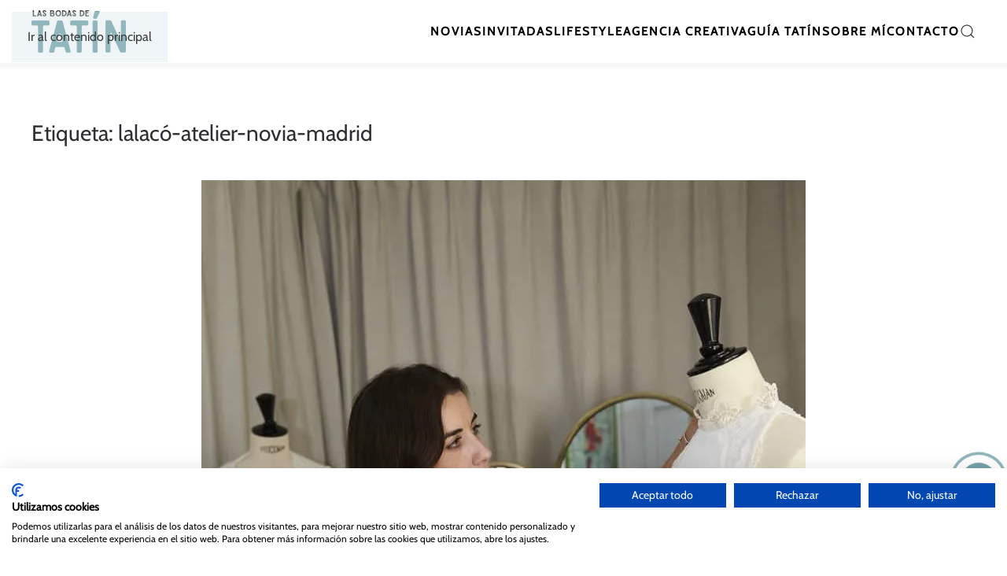

--- FILE ---
content_type: text/html; charset=UTF-8
request_url: https://lasbodasdetatin.com/tag/lalaco-atelier-novia-madrid/
body_size: 15846
content:
<!DOCTYPE html>
<html lang="es">
    <head>
        <meta charset="UTF-8">
        <meta name="viewport" content="width=device-width, initial-scale=1">
        <link rel="icon" href="/wp-content/uploads/2023/10/favicon.png" sizes="any">
                <link rel="icon" href="/wp-content/uploads/2023/10/favicon.svg" type="image/svg+xml">
                <link rel="apple-touch-icon" href="/wp-content/uploads/2023/10/apple-touch-icon.png">
                <meta name='robots' content='index, follow, max-image-preview:large, max-snippet:-1, max-video-preview:-1' />

<script type='text/javascript' data-cookiefirst-script='google_tag_manager'>(function(w,d,s,l,i){w[l]=w[l]||[];w[l].push({'gtm.start':
new Date().getTime(),event:'gtm.js'});var f=d.getElementsByTagName(s)[0],
j=d.createElement(s),dl=l!='dataLayer'?'&l='+l:'';j.async=true;j.src=
'https://www.googletagmanager.com/gtm.js?id='+i+dl;f.parentNode.insertBefore(j,f);
})(window,document,'script','dataLayer','GTM-W9FFC9NZ');</script><script defer src='https://analytics.especialistasweb.es/script.js' data-website-id='420100a9-9e6e-4e47-bf03-36249c3fde77'></script>
	<!-- This site is optimized with the Yoast SEO plugin v25.9 - https://yoast.com/wordpress/plugins/seo/ -->
	<title>lalacó-atelier-novia-madrid Archives - Las bodas de Tatín</title>
	<link rel="canonical" href="https://lasbodasdetatin.com/tag/lalaco-atelier-novia-madrid/" />
	<meta property="og:locale" content="es_ES" />
	<meta property="og:type" content="article" />
	<meta property="og:title" content="lalacó-atelier-novia-madrid Archives - Las bodas de Tatín" />
	<meta property="og:url" content="https://lasbodasdetatin.com/tag/lalaco-atelier-novia-madrid/" />
	<meta property="og:site_name" content="Las bodas de Tatín" />
	<meta name="twitter:card" content="summary_large_image" />
	<script type="application/ld+json" class="yoast-schema-graph">{"@context":"https://schema.org","@graph":[{"@type":"CollectionPage","@id":"https://lasbodasdetatin.com/tag/lalaco-atelier-novia-madrid/","url":"https://lasbodasdetatin.com/tag/lalaco-atelier-novia-madrid/","name":"lalacó-atelier-novia-madrid Archives - Las bodas de Tatín","isPartOf":{"@id":"https://lasbodasdetatin.com/#website"},"primaryImageOfPage":{"@id":"https://lasbodasdetatin.com/tag/lalaco-atelier-novia-madrid/#primaryimage"},"image":{"@id":"https://lasbodasdetatin.com/tag/lalaco-atelier-novia-madrid/#primaryimage"},"thumbnailUrl":"https://lasbodasdetatin.com/wp-content/uploads/2022/10/270-768x1152-1.jpg","breadcrumb":{"@id":"https://lasbodasdetatin.com/tag/lalaco-atelier-novia-madrid/#breadcrumb"},"inLanguage":"es"},{"@type":"ImageObject","inLanguage":"es","@id":"https://lasbodasdetatin.com/tag/lalaco-atelier-novia-madrid/#primaryimage","url":"https://lasbodasdetatin.com/wp-content/uploads/2022/10/270-768x1152-1.jpg","contentUrl":"https://lasbodasdetatin.com/wp-content/uploads/2022/10/270-768x1152-1.jpg","width":768,"height":1152},{"@type":"BreadcrumbList","@id":"https://lasbodasdetatin.com/tag/lalaco-atelier-novia-madrid/#breadcrumb","itemListElement":[{"@type":"ListItem","position":1,"name":"Home","item":"https://lasbodasdetatin.com/"},{"@type":"ListItem","position":2,"name":"lalacó-atelier-novia-madrid"}]},{"@type":"WebSite","@id":"https://lasbodasdetatin.com/#website","url":"https://lasbodasdetatin.com/","name":"Las bodas de Tatín","description":"","publisher":{"@id":"https://lasbodasdetatin.com/#organization"},"potentialAction":[{"@type":"SearchAction","target":{"@type":"EntryPoint","urlTemplate":"https://lasbodasdetatin.com/?s={search_term_string}"},"query-input":{"@type":"PropertyValueSpecification","valueRequired":true,"valueName":"search_term_string"}}],"inLanguage":"es"},{"@type":"Organization","@id":"https://lasbodasdetatin.com/#organization","name":"Las bodas de Tatín","url":"https://lasbodasdetatin.com/","logo":{"@type":"ImageObject","inLanguage":"es","@id":"https://lasbodasdetatin.com/#/schema/logo/image/","url":"https://lasbodasdetatin.com/wp-content/uploads/2023/10/unnamed-e1698687911765.png","contentUrl":"https://lasbodasdetatin.com/wp-content/uploads/2023/10/unnamed-e1698687911765.png","width":500,"height":156,"caption":"Las bodas de Tatín"},"image":{"@id":"https://lasbodasdetatin.com/#/schema/logo/image/"},"sameAs":["https://www.facebook.com/lasbodasdetatin/","https://www.instagram.com/lasbodasdetatin/","https://www.pinterest.es/lasbodasdetatin/","https://www.youtube.com/channel/UCMg1tqA2p0ifgJ0Qsp9_xuA"]}]}</script>
	<!-- / Yoast SEO plugin. -->


<link rel="alternate" type="application/rss+xml" title="Las bodas de Tatín &raquo; Feed" href="https://lasbodasdetatin.com/feed/" />
<link rel="alternate" type="application/rss+xml" title="Las bodas de Tatín &raquo; Feed de los comentarios" href="https://lasbodasdetatin.com/comments/feed/" />
<link rel="alternate" type="application/rss+xml" title="Las bodas de Tatín &raquo; Etiqueta lalacó-atelier-novia-madrid del feed" href="https://lasbodasdetatin.com/tag/lalaco-atelier-novia-madrid/feed/" />
<style id='wp-emoji-styles-inline-css'>

	img.wp-smiley, img.emoji {
		display: inline !important;
		border: none !important;
		box-shadow: none !important;
		height: 1em !important;
		width: 1em !important;
		margin: 0 0.07em !important;
		vertical-align: -0.1em !important;
		background: none !important;
		padding: 0 !important;
	}
/*# sourceURL=wp-emoji-styles-inline-css */
</style>
<style id='wp-block-library-inline-css'>
:root{--wp-block-synced-color:#7a00df;--wp-block-synced-color--rgb:122,0,223;--wp-bound-block-color:var(--wp-block-synced-color);--wp-editor-canvas-background:#ddd;--wp-admin-theme-color:#007cba;--wp-admin-theme-color--rgb:0,124,186;--wp-admin-theme-color-darker-10:#006ba1;--wp-admin-theme-color-darker-10--rgb:0,107,160.5;--wp-admin-theme-color-darker-20:#005a87;--wp-admin-theme-color-darker-20--rgb:0,90,135;--wp-admin-border-width-focus:2px}@media (min-resolution:192dpi){:root{--wp-admin-border-width-focus:1.5px}}.wp-element-button{cursor:pointer}:root .has-very-light-gray-background-color{background-color:#eee}:root .has-very-dark-gray-background-color{background-color:#313131}:root .has-very-light-gray-color{color:#eee}:root .has-very-dark-gray-color{color:#313131}:root .has-vivid-green-cyan-to-vivid-cyan-blue-gradient-background{background:linear-gradient(135deg,#00d084,#0693e3)}:root .has-purple-crush-gradient-background{background:linear-gradient(135deg,#34e2e4,#4721fb 50%,#ab1dfe)}:root .has-hazy-dawn-gradient-background{background:linear-gradient(135deg,#faaca8,#dad0ec)}:root .has-subdued-olive-gradient-background{background:linear-gradient(135deg,#fafae1,#67a671)}:root .has-atomic-cream-gradient-background{background:linear-gradient(135deg,#fdd79a,#004a59)}:root .has-nightshade-gradient-background{background:linear-gradient(135deg,#330968,#31cdcf)}:root .has-midnight-gradient-background{background:linear-gradient(135deg,#020381,#2874fc)}:root{--wp--preset--font-size--normal:16px;--wp--preset--font-size--huge:42px}.has-regular-font-size{font-size:1em}.has-larger-font-size{font-size:2.625em}.has-normal-font-size{font-size:var(--wp--preset--font-size--normal)}.has-huge-font-size{font-size:var(--wp--preset--font-size--huge)}.has-text-align-center{text-align:center}.has-text-align-left{text-align:left}.has-text-align-right{text-align:right}.has-fit-text{white-space:nowrap!important}#end-resizable-editor-section{display:none}.aligncenter{clear:both}.items-justified-left{justify-content:flex-start}.items-justified-center{justify-content:center}.items-justified-right{justify-content:flex-end}.items-justified-space-between{justify-content:space-between}.screen-reader-text{border:0;clip-path:inset(50%);height:1px;margin:-1px;overflow:hidden;padding:0;position:absolute;width:1px;word-wrap:normal!important}.screen-reader-text:focus{background-color:#ddd;clip-path:none;color:#444;display:block;font-size:1em;height:auto;left:5px;line-height:normal;padding:15px 23px 14px;text-decoration:none;top:5px;width:auto;z-index:100000}html :where(.has-border-color){border-style:solid}html :where([style*=border-top-color]){border-top-style:solid}html :where([style*=border-right-color]){border-right-style:solid}html :where([style*=border-bottom-color]){border-bottom-style:solid}html :where([style*=border-left-color]){border-left-style:solid}html :where([style*=border-width]){border-style:solid}html :where([style*=border-top-width]){border-top-style:solid}html :where([style*=border-right-width]){border-right-style:solid}html :where([style*=border-bottom-width]){border-bottom-style:solid}html :where([style*=border-left-width]){border-left-style:solid}html :where(img[class*=wp-image-]){height:auto;max-width:100%}:where(figure){margin:0 0 1em}html :where(.is-position-sticky){--wp-admin--admin-bar--position-offset:var(--wp-admin--admin-bar--height,0px)}@media screen and (max-width:600px){html :where(.is-position-sticky){--wp-admin--admin-bar--position-offset:0px}}

/*# sourceURL=wp-block-library-inline-css */
</style><style id='global-styles-inline-css'>
:root{--wp--preset--aspect-ratio--square: 1;--wp--preset--aspect-ratio--4-3: 4/3;--wp--preset--aspect-ratio--3-4: 3/4;--wp--preset--aspect-ratio--3-2: 3/2;--wp--preset--aspect-ratio--2-3: 2/3;--wp--preset--aspect-ratio--16-9: 16/9;--wp--preset--aspect-ratio--9-16: 9/16;--wp--preset--color--black: #000000;--wp--preset--color--cyan-bluish-gray: #abb8c3;--wp--preset--color--white: #ffffff;--wp--preset--color--pale-pink: #f78da7;--wp--preset--color--vivid-red: #cf2e2e;--wp--preset--color--luminous-vivid-orange: #ff6900;--wp--preset--color--luminous-vivid-amber: #fcb900;--wp--preset--color--light-green-cyan: #7bdcb5;--wp--preset--color--vivid-green-cyan: #00d084;--wp--preset--color--pale-cyan-blue: #8ed1fc;--wp--preset--color--vivid-cyan-blue: #0693e3;--wp--preset--color--vivid-purple: #9b51e0;--wp--preset--gradient--vivid-cyan-blue-to-vivid-purple: linear-gradient(135deg,rgb(6,147,227) 0%,rgb(155,81,224) 100%);--wp--preset--gradient--light-green-cyan-to-vivid-green-cyan: linear-gradient(135deg,rgb(122,220,180) 0%,rgb(0,208,130) 100%);--wp--preset--gradient--luminous-vivid-amber-to-luminous-vivid-orange: linear-gradient(135deg,rgb(252,185,0) 0%,rgb(255,105,0) 100%);--wp--preset--gradient--luminous-vivid-orange-to-vivid-red: linear-gradient(135deg,rgb(255,105,0) 0%,rgb(207,46,46) 100%);--wp--preset--gradient--very-light-gray-to-cyan-bluish-gray: linear-gradient(135deg,rgb(238,238,238) 0%,rgb(169,184,195) 100%);--wp--preset--gradient--cool-to-warm-spectrum: linear-gradient(135deg,rgb(74,234,220) 0%,rgb(151,120,209) 20%,rgb(207,42,186) 40%,rgb(238,44,130) 60%,rgb(251,105,98) 80%,rgb(254,248,76) 100%);--wp--preset--gradient--blush-light-purple: linear-gradient(135deg,rgb(255,206,236) 0%,rgb(152,150,240) 100%);--wp--preset--gradient--blush-bordeaux: linear-gradient(135deg,rgb(254,205,165) 0%,rgb(254,45,45) 50%,rgb(107,0,62) 100%);--wp--preset--gradient--luminous-dusk: linear-gradient(135deg,rgb(255,203,112) 0%,rgb(199,81,192) 50%,rgb(65,88,208) 100%);--wp--preset--gradient--pale-ocean: linear-gradient(135deg,rgb(255,245,203) 0%,rgb(182,227,212) 50%,rgb(51,167,181) 100%);--wp--preset--gradient--electric-grass: linear-gradient(135deg,rgb(202,248,128) 0%,rgb(113,206,126) 100%);--wp--preset--gradient--midnight: linear-gradient(135deg,rgb(2,3,129) 0%,rgb(40,116,252) 100%);--wp--preset--font-size--small: 13px;--wp--preset--font-size--medium: 20px;--wp--preset--font-size--large: 36px;--wp--preset--font-size--x-large: 42px;--wp--preset--spacing--20: 0.44rem;--wp--preset--spacing--30: 0.67rem;--wp--preset--spacing--40: 1rem;--wp--preset--spacing--50: 1.5rem;--wp--preset--spacing--60: 2.25rem;--wp--preset--spacing--70: 3.38rem;--wp--preset--spacing--80: 5.06rem;--wp--preset--shadow--natural: 6px 6px 9px rgba(0, 0, 0, 0.2);--wp--preset--shadow--deep: 12px 12px 50px rgba(0, 0, 0, 0.4);--wp--preset--shadow--sharp: 6px 6px 0px rgba(0, 0, 0, 0.2);--wp--preset--shadow--outlined: 6px 6px 0px -3px rgb(255, 255, 255), 6px 6px rgb(0, 0, 0);--wp--preset--shadow--crisp: 6px 6px 0px rgb(0, 0, 0);}:where(.is-layout-flex){gap: 0.5em;}:where(.is-layout-grid){gap: 0.5em;}body .is-layout-flex{display: flex;}.is-layout-flex{flex-wrap: wrap;align-items: center;}.is-layout-flex > :is(*, div){margin: 0;}body .is-layout-grid{display: grid;}.is-layout-grid > :is(*, div){margin: 0;}:where(.wp-block-columns.is-layout-flex){gap: 2em;}:where(.wp-block-columns.is-layout-grid){gap: 2em;}:where(.wp-block-post-template.is-layout-flex){gap: 1.25em;}:where(.wp-block-post-template.is-layout-grid){gap: 1.25em;}.has-black-color{color: var(--wp--preset--color--black) !important;}.has-cyan-bluish-gray-color{color: var(--wp--preset--color--cyan-bluish-gray) !important;}.has-white-color{color: var(--wp--preset--color--white) !important;}.has-pale-pink-color{color: var(--wp--preset--color--pale-pink) !important;}.has-vivid-red-color{color: var(--wp--preset--color--vivid-red) !important;}.has-luminous-vivid-orange-color{color: var(--wp--preset--color--luminous-vivid-orange) !important;}.has-luminous-vivid-amber-color{color: var(--wp--preset--color--luminous-vivid-amber) !important;}.has-light-green-cyan-color{color: var(--wp--preset--color--light-green-cyan) !important;}.has-vivid-green-cyan-color{color: var(--wp--preset--color--vivid-green-cyan) !important;}.has-pale-cyan-blue-color{color: var(--wp--preset--color--pale-cyan-blue) !important;}.has-vivid-cyan-blue-color{color: var(--wp--preset--color--vivid-cyan-blue) !important;}.has-vivid-purple-color{color: var(--wp--preset--color--vivid-purple) !important;}.has-black-background-color{background-color: var(--wp--preset--color--black) !important;}.has-cyan-bluish-gray-background-color{background-color: var(--wp--preset--color--cyan-bluish-gray) !important;}.has-white-background-color{background-color: var(--wp--preset--color--white) !important;}.has-pale-pink-background-color{background-color: var(--wp--preset--color--pale-pink) !important;}.has-vivid-red-background-color{background-color: var(--wp--preset--color--vivid-red) !important;}.has-luminous-vivid-orange-background-color{background-color: var(--wp--preset--color--luminous-vivid-orange) !important;}.has-luminous-vivid-amber-background-color{background-color: var(--wp--preset--color--luminous-vivid-amber) !important;}.has-light-green-cyan-background-color{background-color: var(--wp--preset--color--light-green-cyan) !important;}.has-vivid-green-cyan-background-color{background-color: var(--wp--preset--color--vivid-green-cyan) !important;}.has-pale-cyan-blue-background-color{background-color: var(--wp--preset--color--pale-cyan-blue) !important;}.has-vivid-cyan-blue-background-color{background-color: var(--wp--preset--color--vivid-cyan-blue) !important;}.has-vivid-purple-background-color{background-color: var(--wp--preset--color--vivid-purple) !important;}.has-black-border-color{border-color: var(--wp--preset--color--black) !important;}.has-cyan-bluish-gray-border-color{border-color: var(--wp--preset--color--cyan-bluish-gray) !important;}.has-white-border-color{border-color: var(--wp--preset--color--white) !important;}.has-pale-pink-border-color{border-color: var(--wp--preset--color--pale-pink) !important;}.has-vivid-red-border-color{border-color: var(--wp--preset--color--vivid-red) !important;}.has-luminous-vivid-orange-border-color{border-color: var(--wp--preset--color--luminous-vivid-orange) !important;}.has-luminous-vivid-amber-border-color{border-color: var(--wp--preset--color--luminous-vivid-amber) !important;}.has-light-green-cyan-border-color{border-color: var(--wp--preset--color--light-green-cyan) !important;}.has-vivid-green-cyan-border-color{border-color: var(--wp--preset--color--vivid-green-cyan) !important;}.has-pale-cyan-blue-border-color{border-color: var(--wp--preset--color--pale-cyan-blue) !important;}.has-vivid-cyan-blue-border-color{border-color: var(--wp--preset--color--vivid-cyan-blue) !important;}.has-vivid-purple-border-color{border-color: var(--wp--preset--color--vivid-purple) !important;}.has-vivid-cyan-blue-to-vivid-purple-gradient-background{background: var(--wp--preset--gradient--vivid-cyan-blue-to-vivid-purple) !important;}.has-light-green-cyan-to-vivid-green-cyan-gradient-background{background: var(--wp--preset--gradient--light-green-cyan-to-vivid-green-cyan) !important;}.has-luminous-vivid-amber-to-luminous-vivid-orange-gradient-background{background: var(--wp--preset--gradient--luminous-vivid-amber-to-luminous-vivid-orange) !important;}.has-luminous-vivid-orange-to-vivid-red-gradient-background{background: var(--wp--preset--gradient--luminous-vivid-orange-to-vivid-red) !important;}.has-very-light-gray-to-cyan-bluish-gray-gradient-background{background: var(--wp--preset--gradient--very-light-gray-to-cyan-bluish-gray) !important;}.has-cool-to-warm-spectrum-gradient-background{background: var(--wp--preset--gradient--cool-to-warm-spectrum) !important;}.has-blush-light-purple-gradient-background{background: var(--wp--preset--gradient--blush-light-purple) !important;}.has-blush-bordeaux-gradient-background{background: var(--wp--preset--gradient--blush-bordeaux) !important;}.has-luminous-dusk-gradient-background{background: var(--wp--preset--gradient--luminous-dusk) !important;}.has-pale-ocean-gradient-background{background: var(--wp--preset--gradient--pale-ocean) !important;}.has-electric-grass-gradient-background{background: var(--wp--preset--gradient--electric-grass) !important;}.has-midnight-gradient-background{background: var(--wp--preset--gradient--midnight) !important;}.has-small-font-size{font-size: var(--wp--preset--font-size--small) !important;}.has-medium-font-size{font-size: var(--wp--preset--font-size--medium) !important;}.has-large-font-size{font-size: var(--wp--preset--font-size--large) !important;}.has-x-large-font-size{font-size: var(--wp--preset--font-size--x-large) !important;}
/*# sourceURL=global-styles-inline-css */
</style>

<style id='classic-theme-styles-inline-css'>
/*! This file is auto-generated */
.wp-block-button__link{color:#fff;background-color:#32373c;border-radius:9999px;box-shadow:none;text-decoration:none;padding:calc(.667em + 2px) calc(1.333em + 2px);font-size:1.125em}.wp-block-file__button{background:#32373c;color:#fff;text-decoration:none}
/*# sourceURL=/wp-includes/css/classic-themes.min.css */
</style>
<link rel='stylesheet' id='contact-form-7-css' href='https://lasbodasdetatin.com/wp-content/plugins/contact-form-7/includes/css/styles.css?ver=6.1.1' media='all' />
<link rel='stylesheet' id='parent-style-css' href='https://lasbodasdetatin.com/wp-content/themes/yootheme/style.css?ver=6.9' media='all' />
<link rel='stylesheet' id='child-style-css' href='https://lasbodasdetatin.com/wp-content/themes/yootheme-child/style.css?ver=6.9' media='all' />
<link href="https://lasbodasdetatin.com/wp-content/themes/yootheme/css/theme.1.css?ver=1758305012" rel="stylesheet">
<script src="https://lasbodasdetatin.com/wp-includes/js/jquery/jquery.min.js?ver=3.7.1" id="jquery-core-js"></script>
<script src="https://lasbodasdetatin.com/wp-includes/js/jquery/jquery-migrate.min.js?ver=3.4.1" id="jquery-migrate-js"></script>
<script src="https://lasbodasdetatin.com/wp-content/themes/yootheme-child/scripts-child.js?ver=6.9" id="child-script-js"></script>
<link rel="https://api.w.org/" href="https://lasbodasdetatin.com/wp-json/" /><link rel="alternate" title="JSON" type="application/json" href="https://lasbodasdetatin.com/wp-json/wp/v2/tags/2751" /><link rel="EditURI" type="application/rsd+xml" title="RSD" href="https://lasbodasdetatin.com/xmlrpc.php?rsd" />
<meta name="generator" content="WordPress 6.9" />
<script src="https://lasbodasdetatin.com/wp-content/themes/yootheme/vendor/assets/uikit/dist/js/uikit.min.js?ver=4.5.28"></script>
<script src="https://lasbodasdetatin.com/wp-content/themes/yootheme/vendor/assets/uikit/dist/js/uikit-icons-fuse.min.js?ver=4.5.28"></script>
<script src="https://lasbodasdetatin.com/wp-content/themes/yootheme/js/theme.js?ver=4.5.28"></script>
<script>window.yootheme ||= {}; var $theme = yootheme.theme = {"i18n":{"close":{"label":"Cerrar","0":"yootheme"},"totop":{"label":"Back to top","0":"yootheme"},"marker":{"label":"Open","0":"yootheme"},"navbarToggleIcon":{"label":"Abrir el men\u00fa","0":"yootheme"},"paginationPrevious":{"label":"P\u00e1gina anterior","0":"yootheme"},"paginationNext":{"label":"P\u00e1gina siguiente","0":"yootheme"},"searchIcon":{"toggle":"B\u00fasqueda abierta","submit":"Enviar b\u00fasqueda"},"slider":{"next":"Diapositiva siguiente","previous":"Diapositiva anterior","slideX":"Diapositiva %s","slideLabel":"%s de %s"},"slideshow":{"next":"Diapositiva siguiente","previous":"Diapositiva anterior","slideX":"Diapositiva %s","slideLabel":"%s de %s"},"lightboxPanel":{"next":"Diapositiva siguiente","previous":"Diapositiva anterior","slideLabel":"%s de %s","close":"Cerrar"}}};</script>
		<style id="wp-custom-css">
			/*ICONOS FLOTANTES*/

.pulse::before {
  content: "";
  position: absolute;
  border: 4px solid #74a3a8;
  left: -20px;
  right: -20px;
  top: -20px;
  bottom: -20px;
  border-radius: 50%;
  animation: pulse 1.8s linear infinite;
}
.rotate {
  animation: phone 1.9s ease-in-out infinite;
}
@keyframes pulse {
  0% {
    transform: scale(0.5);
    opacity: 0;
  }
  50% {
    opacity: 1;
  }
  100% {
    transform: scale(1.2);
    opacity: 0;
  }
}
.pulse::after {
  animation-delay: 0.5s;
}
@keyframes phone {
  0%,
  100% {
    transform: rotate(-20deg);
  }
  50% {
    transform: rotate(21deg);
  }
}
#widget {
  position: fixed;
  bottom: 12%;
  right: 1%;
  display: flex;
  flex-flow: column;
  justify-content: center;
}

#social {
  list-style: none;
  padding: 0;
}

div.button,
#social li {
	color:#ffffff;
  border: solid #74a3a8;
  border-radius: 100px;
  display: block;
  width: 40px;
  height: 40px;
  line-height: 40px;
  text-align: center;
	background-color: #fff; 
}
#social li a {
  line-height: 20px;
  vertical-align: text-bottom;
}
div.button {
  cursor: pointer;
  background:#74a3a8;
  position: relative;
}
#social[aria-hidden="false"] + .pulse:before {
  animation: none;
  border: none;
}
#social[aria-hidden="false"] + .rotate {
  animation: none;
}
#social li:nth-child(n + 2) {

	margin-top: 10px; 
}


.vk {
  color: #ffffff;
}
.ok {
  color: #ffffff;
}
.uk-icon {
  vertical-align:text-bottom;
}

/** FORMULARIO CONTACTO **/

.wpcf7 *{
	font-family: inherit;
}

div.wpcf7 {
	background-color: transparent;
	border: unset;
	padding-left:0px;
	margin-right: 0px;
}

.wpcf7 input[type="text"], .wpcf7 input[type="email"],.wpcf7 input[type="tel"] { 
	background-color: white;
	padding: 5px 0px;
	border: unset;
	width: 100%;
	padding-left: 10px;
	outline:none;
	border: 1px solid #74a3a8;
}

.wpcf7 textarea{
	background-color: white;
	border: 1px solid #74a3a8;
	padding: 5px 0px;
	border: unset;
	width: 100%;
	padding-left: 10px;
	outline: none;
	resize: vertical;
}

.wpcf7 input[type="text"], .wpcf7 input[type="email"],.wpcf7 input[type="tel"]{
	height: 30px;
}
.wpcf7 textarea{
	height: 100px;
	border: 1px solid #7CA990;
}
.wpcf7 input[type="submit"]{
	
	background: #74a3a8;
	border: solid 1px white;
	padding: 15px 100px 15px 100px;
	color: white;
	font-weight: 600;
	cursor: pointer;*/

}

.wpcf7 input[type="submit"]:hover{
	
	background: white;
	border: solid 1px #74a3a8;
	color: #7CA990;
	
	
}		</style>
		    </head>
    <body class="archive tag tag-lalaco-atelier-novia-madrid tag-2751 wp-theme-yootheme wp-child-theme-yootheme-child ">

        <!-- BODY --><!-- Google Tag Manager (noscript) -->
<noscript><iframe src="https://www.googletagmanager.com/ns.html?id=GTM-W9FFC9NZ"
height="0" width="0" style="display:none;visibility:hidden"></iframe></noscript>
<!-- End Google Tag Manager (noscript) -->
        <div class="uk-hidden-visually uk-notification uk-notification-top-left uk-width-auto">
            <div class="uk-notification-message">
                <a href="#tm-main" class="uk-link-reset">Ir al contenido principal</a>
            </div>
        </div>

        
        
        <div class="tm-page">

                        


<header class="tm-header-mobile uk-hidden@m">


        <div uk-sticky cls-active="uk-navbar-sticky" sel-target=".uk-navbar-container">
    
        <div class="uk-navbar-container">

            <div class="uk-container uk-container-expand">
                <nav class="uk-navbar" uk-navbar="{&quot;align&quot;:&quot;left&quot;,&quot;container&quot;:&quot;.tm-header-mobile &gt; [uk-sticky]&quot;,&quot;boundary&quot;:&quot;.tm-header-mobile .uk-navbar-container&quot;}">

                                        <div class="uk-navbar-left ">

                        
                                                    <a uk-toggle href="#tm-dialog-mobile" class="uk-navbar-toggle">

        
        <div uk-navbar-toggle-icon></div>

        
    </a>                        
                        
                    </div>
                    
                                        <div class="uk-navbar-center">

                                                    <a href="https://lasbodasdetatin.com/" aria-label="Volver al inicio" class="uk-logo uk-navbar-item">
    <picture>
<source type="image/webp" srcset="/wp-content/themes/yootheme/cache/cb/Recurso-5tatin-cb1bd02d.webp 100w, /wp-content/themes/yootheme/cache/da/Recurso-5tatin-da5c8201.webp 200w" sizes="(min-width: 100px) 100px">
<img alt loading="eager" src="/wp-content/themes/yootheme/cache/05/Recurso-5tatin-055ca433.png" width="100" height="45">
</picture><picture>
<source type="image/webp" srcset="/wp-content/themes/yootheme/cache/89/Recurso-3tatin-89ccab66.webp 100w, /wp-content/themes/yootheme/cache/e3/Recurso-3tatin-e38c4bee.webp 200w" sizes="(min-width: 100px) 100px">
<img class="uk-logo-inverse" alt loading="eager" src="/wp-content/themes/yootheme/cache/f6/Recurso-3tatin-f6b0ac1a.png" width="100" height="45">
</picture></a>                        
                        
                    </div>
                    
                    
                </nav>
            </div>

        </div>

        </div>
    



        <div id="tm-dialog-mobile" uk-offcanvas="container: true; overlay: true" mode="slide">
        <div class="uk-offcanvas-bar uk-flex uk-flex-column">

                        <button class="uk-offcanvas-close uk-close-large" type="button" uk-close uk-toggle="cls: uk-close-large; mode: media; media: @s"></button>
            
                        <div class="uk-margin-auto-bottom">
                
<div class="uk-grid uk-child-width-1-1" uk-grid>    <div>
<div class="uk-panel">

    
    <a href="https://lasbodasdetatin.com/" aria-label="Volver al inicio" class="uk-logo">
    <picture>
<source type="image/webp" srcset="/wp-content/themes/yootheme/cache/4d/Recurso-2tatin-4d6385bf.webp 150w, /wp-content/themes/yootheme/cache/95/Recurso-2tatin-9582c42f.webp 300w" sizes="(min-width: 150px) 150px">
<img alt loading="eager" src="/wp-content/themes/yootheme/cache/b3/Recurso-2tatin-b3441793.png" width="150" height="67">
</picture></a>
</div>
</div>    <div>
<div class="uk-panel widget widget_nav_menu" id="nav_menu-2">

    
    
<ul class="uk-nav uk-nav-default" uk-scrollspy-nav="closest: li; scroll: true;">
    
	<li class="menu-item menu-item-type-taxonomy menu-item-object-category"><a href="https://lasbodasdetatin.com/category/novias/">Novias</a></li>
	<li class="menu-item menu-item-type-taxonomy menu-item-object-category"><a href="https://lasbodasdetatin.com/category/invitadas/">Invitadas</a></li>
	<li class="menu-item menu-item-type-taxonomy menu-item-object-category"><a href="https://lasbodasdetatin.com/category/lifestyle/">Lifestyle</a></li>
	<li class="menu-item menu-item-type-post_type menu-item-object-page"><a href="https://lasbodasdetatin.com/agencia-creativa/">Agencia Creativa</a></li>
	<li class="menu-item menu-item-type-custom menu-item-object-custom"><a href="/#GUIATATIN">Guía tatín</a></li>
	<li class="menu-item menu-item-type-post_type menu-item-object-page"><a href="https://lasbodasdetatin.com/sobre-mi/">Sobre mí</a></li>
	<li class="menu-item menu-item-type-post_type menu-item-object-page"><a href="https://lasbodasdetatin.com/contacto/">Contacto</a></li></ul>

</div>
</div>    <div>
<div class="uk-panel widget widget_search" id="search-7">

    
    

    <form id="search-0" action="https://lasbodasdetatin.com/" method="get" role="search" class="uk-search uk-search-default uk-width-1-1"><span uk-search-icon></span><input name="s" placeholder="Búsqueda" required aria-label="Búsqueda" type="search" class="uk-search-input"></form>
    

</div>
</div>    <div>
<div class="uk-panel widget widget_builderwidget" id="builderwidget-5">

    
    <div class="uk-grid tm-grid-expand uk-child-width-1-1 uk-grid-margin">
<div class="uk-width-1-1">
    
        
            
            
            
                
                    <div class="uk-panel uk-margin">¿Quieres enterarte de todas las novedades de Las bodas de Tatín? ¡únete a nuestra newsletter!</div>
<div class="uk-margin">
    
    
        
        
<a class="el-content uk-button uk-button-default" href="/newsletter/">
    
        Apúntate     
    
</a>


        
    
    
</div>

                
            
        
    
</div></div>
</div>
</div></div>            </div>
            
            
        </div>
    </div>
    
    
    

</header>




<header class="tm-header uk-visible@m">



        <div uk-sticky media="@m" cls-active="uk-navbar-sticky" sel-target=".uk-navbar-container">
    
        <div class="uk-navbar-container">

            <div class="uk-container uk-container-xlarge">
                <nav class="uk-navbar" uk-navbar="{&quot;align&quot;:&quot;left&quot;,&quot;container&quot;:&quot;.tm-header &gt; [uk-sticky]&quot;,&quot;boundary&quot;:&quot;.tm-header .uk-navbar-container&quot;}">

                                        <div class="uk-navbar-left ">

                                                    <a href="https://lasbodasdetatin.com/" aria-label="Volver al inicio" class="uk-logo uk-navbar-item">
    <picture>
<source type="image/webp" srcset="/wp-content/themes/yootheme/cache/63/Recurso-5tatin-639d61bc.webp 120w, /wp-content/themes/yootheme/cache/6b/Recurso-5tatin-6bd8560c.webp 240w" sizes="(min-width: 120px) 120px">
<img alt loading="eager" src="/wp-content/themes/yootheme/cache/ad/Recurso-5tatin-adda15a2.png" width="120" height="54">
</picture><picture>
<source type="image/webp" srcset="/wp-content/themes/yootheme/cache/21/Recurso-3tatin-214a1af7.webp 120w, /wp-content/themes/yootheme/cache/87/Recurso-3tatin-876c7a82.webp 240w" sizes="(min-width: 120px) 120px">
<img class="uk-logo-inverse" alt loading="eager" src="/wp-content/themes/yootheme/cache/5e/Recurso-3tatin-5e361d8b.png" width="120" height="54">
</picture></a>                        
                        
                        
                    </div>
                    
                    
                                        <div class="uk-navbar-right">

                                                    
<ul class="uk-navbar-nav" uk-scrollspy-nav="closest: li; scroll: true; target: &gt; * &gt; a[href];">
    
	<li class="menu-item menu-item-type-taxonomy menu-item-object-category"><a href="https://lasbodasdetatin.com/category/novias/">Novias</a></li>
	<li class="menu-item menu-item-type-taxonomy menu-item-object-category"><a href="https://lasbodasdetatin.com/category/invitadas/">Invitadas</a></li>
	<li class="menu-item menu-item-type-taxonomy menu-item-object-category"><a href="https://lasbodasdetatin.com/category/lifestyle/">Lifestyle</a></li>
	<li class="menu-item menu-item-type-post_type menu-item-object-page"><a href="https://lasbodasdetatin.com/agencia-creativa/">Agencia Creativa</a></li>
	<li class="menu-item menu-item-type-custom menu-item-object-custom"><a href="/#GUIATATIN">Guía tatín</a></li>
	<li class="menu-item menu-item-type-post_type menu-item-object-page"><a href="https://lasbodasdetatin.com/sobre-mi/">Sobre mí</a></li>
	<li class="menu-item menu-item-type-post_type menu-item-object-page"><a href="https://lasbodasdetatin.com/contacto/">Contacto</a></li></ul>


    <a class="uk-navbar-toggle" href="#search-2-search" uk-search-icon uk-toggle></a>

    <div uk-modal id="search-2-search" class="uk-modal">
        <div class="uk-modal-dialog uk-modal-body">

            
            
                <form id="search-2" action="https://lasbodasdetatin.com/" method="get" role="search" class="uk-search uk-width-1-1 uk-search-medium"><span uk-search-icon></span><input name="s" placeholder="Búsqueda" required aria-label="Búsqueda" type="search" class="uk-search-input" autofocus></form>
                
            
        </div>
    </div>

                        
                                                                            
                    </div>
                    
                </nav>
            </div>

        </div>

        </div>
    







</header>

            
            
            <main id="tm-main"  class="tm-main uk-section uk-section-default" uk-height-viewport="expand: true">

                                <div class="uk-container">

                    
                            
                

    
        <h1 class="uk-margin-medium-bottom uk-h3">Etiqueta: <span>lalacó-atelier-novia-madrid</span></h1>

        
    
    <div uk-grid class="uk-child-width-1-1">
                <div>
<article id="post-40938" class="uk-article post-40938 post type-post status-publish format-standard has-post-thumbnail hentry category-novias tag-lalaco-atelier-novia-madrid tag-novias-con-estilo tag-vestido-novia-a-medida-madrid" typeof="Article" vocab="https://schema.org/">

    <meta property="name" content="La presentación de Beldades la nueva colección de Lalacó atelier">
    <meta property="author" typeof="Person" content="Las bodas de Tatín">
    <meta property="dateModified" content="2024-03-21T09:35:25+00:00">
    <meta class="uk-margin-remove-adjacent" property="datePublished" content="2022-10-13T19:28:01+01:00">

        
            <div class="uk-text-center uk-margin-medium-top" property="image" typeof="ImageObject">
            <meta property="url" content="https://lasbodasdetatin.com/wp-content/uploads/2022/10/270-768x1152-1.jpg">
                            <a href="https://lasbodasdetatin.com/la-presentacion-de-beldades-la-nueva-coleccion-de-lalaco-atelier/"><picture>
<source type="image/webp" srcset="/wp-content/themes/yootheme/cache/de/270-768x1152-1-de6687bb.webp 768w" sizes="(min-width: 768px) 768px">
<img loading="lazy" alt src="/wp-content/themes/yootheme/cache/f2/270-768x1152-1-f2f3870e.jpeg" width="768" height="1152">
</picture></a>
                    </div>
    
        
    
        
        <h2 property="headline" class="uk-margin-top uk-margin-remove-bottom uk-article-title"><a class="uk-link-reset" href="https://lasbodasdetatin.com/la-presentacion-de-beldades-la-nueva-coleccion-de-lalaco-atelier/">La presentación de Beldades la nueva colección de Lalacó atelier</a></h2>
                            <p class="uk-margin-top uk-margin-remove-bottom uk-article-meta">
                Escrito por <a href="https://lasbodasdetatin.com/author/bodas_admin/">Las bodas de Tatín</a> en <time datetime="2022-10-13T19:28:01+01:00">13 octubre 2022</time>.                Publicado en <a href="https://lasbodasdetatin.com/category/novias/" rel="category tag">Novias</a>.                            </p>
                
        
        
                    <div class="uk-margin-medium-top" property="text">

                
                                    <p style="text-align: center;">Beldades es la búsqueda incansable de la belleza a lo largo del tiempo. Para <strong>Inés Fernández de Córdoba sus diseños han de perdurar como objetos bellos a lo largo de la vida.</strong></p>
<p><img fetchpriority="high" decoding="async" class="alignnone size-medium wp-image-41007 aligncenter" src="https://lasbodasdetatin.com/wp-content/uploads/2022/10/270.jpg" alt="" width="768" height="1152" /></p>
<p style="text-align: center;">Todos sus vestidos tienen algo del <strong>pasado</strong>, de ahí su amor por el estilo vintage y sus famosos encajes y botones antiguos. También, deben tener algo del <strong>presente</strong>, y por eso, busca el equilibrio entre los tejidos con más personalidad y las tendencias adaptadas al universo <a href="https://www.lalacoatelier.com/">Lalacó</a>.</p>
<p><img decoding="async" class="alignnone size-medium wp-image-41008 aligncenter" src="https://lasbodasdetatin.com/wp-content/uploads/2022/10/001.jpg" alt="" width="768" height="512" /></p>
<p><img decoding="async" class="size-medium wp-image-40967 aligncenter" src="https://lasbodasdetatin.com/wp-content/uploads/2022/09/016.jpg" alt="" width="768" height="512" /></p>
<h2 style="text-align: center;">Vestidos de novia que miran a los referentes del pasado pero con el sabor del siglo XXI</h2>
<p style="text-align: center;"> Lalacó es un firma con esencia vintage que al mismo tiempo mira al futuro y sus novias serán auténticas beldades o bellezas del pasado, presente y futuro. Porque Inés Fernández de Córdoba defiende que <strong>los buenos patrones se mantienen en el tiempo y se reinterpretan para cada época de la historia en la que vivimos.</strong></p>
<p style="text-align: center;"><strong>La moda habla de la forma en la que percibimos la belleza en una época determinada.</strong> Nos da muchas pistas sobre la sociedad y sobre el concepto de lo hermoso o lo bonito. La clave está en tratar de <strong>buscar esa esencia de esa estética que nos hace siempre bellas.</strong></p>
<p><img loading="lazy" decoding="async" class="size-medium wp-image-40968 aligncenter" src="https://lasbodasdetatin.com/wp-content/uploads/2022/09/017.jpg" alt="" width="768" height="1152" /></p>
<h2 style="text-align: center;">La historia de las lentejuelas hasta su llegada a los vestidos de novia</h2>
<p style="text-align: center;">Lentejuelas, paillettes o sequins  en inglés, son las palabras que se utilizan para nombrar a estos abalorios que su uso se remonta al antiguo Egipto. La palabra inglesa<strong> sequin deriva del vocablo italiano zecchino. Una moneda </strong>que se utilizaba en el renacimiento veneciano. A la vez la palabra proviene del árabe antiguo, sikka, que significa cuño, es decir el troquel que se utilizaba para grabar monedas o medallas.<strong> Las primeras lentejuelas eran monedas cosidas a la ropa</strong> y eran un símbolo de estatus.</p>
<p><img loading="lazy" decoding="async" class="alignnone size-medium wp-image-41022 aligncenter" src="https://lasbodasdetatin.com/wp-content/uploads/2022/10/015.jpg" alt="" width="768" height="512" /></p>
<h2 style="text-align: center;">¿Qué tiene que ver Leonardo Da vincci con el brilli-brilli?</h2>
<p style="text-align: center;">El gran Leonardo <strong>Da Vincci inventó a finales de 1400 un aparato para fabricar pequeños discos de metal</strong>.</p>
<blockquote>
<p style="text-align: center;">¡Quién nos iba a decir que el genio de la Gioconda fue también en <strong>precursor del brilli-brilli!</strong></p>
</blockquote>
<p style="text-align: center;">En el siglo XVII aparecieron los primeros complementos con lentejuelas como las carteras y estuches que se hacían con pequeños discos que se tallaban con un punzón y un pequeño martillo a las que se les aplicaba una fina capa de oro u plata que en algunas ocasiones se pintaban con diferentes pigmentos. En e<strong>l Renacimiento</strong> encontramos <strong>vestidos de novia en tonos pastel con abalorios bordados.</strong></p>
<p><img loading="lazy" decoding="async" class="alignnone size-medium wp-image-41011 aligncenter" src="https://lasbodasdetatin.com/wp-content/uploads/2022/10/102.jpg" alt="" width="768" height="1152" /></p>
<h2 style="text-align: center;">La historia de la moda nos cuenta que el brillo viene después de la oscuridad</h2>
<p style="text-align: center;">La<strong> Belle epoque fue el momento histórico en el que las lentejuelas brillaron</strong> en los vestidos más glamurosos hasta entonces conocidos. Dicen que <strong>después de los periodos de guerra vienen la necesidad de resurgir y de volver a brillar,</strong> por eso, <strong>después de la primera guerra mundial nacen las «flappers»,</strong> mujeres envueltas en brillo.</p>
<p style="text-align: center;">Y es finales de los años cuarenta y  a principios de los 50 cuando las grandes <strong>divas del cine llevaron maravillosos vestidos de lentejuelas.</strong> Volviendo a coincidir con el periodo de <strong>posguerra tras la segunda guerra mundial.</strong> La situación económica precaria de Europa  hizo que tuvieran que abaratarse la producción de las costosas lentejuelas y comenzara a experimentar con las<strong> lentejuelas de gelatina</strong> . Pese a ser un proceso de fabricación más barato, eran difícil de mantenerse «vivas» con el roce o el calor. Con la llegada del plástico se revolucionó la industria de la moda y se «democratizó» el uso de las lentejuelas.</p>
<p style="text-align: center;"><strong>David Bowie</strong> fue uno de los primeros en utilizar blazers de lentejuelas. Pero, esta tendencia comenzó a caer hasta la llegada de Michael Jackson que resurgieron como la espuma. La moda de<strong> estudio 54</strong> también fue clave para entender la evolución de las lentejuelas en la moda.</p>
<p style="text-align: center;">Dicen que el mundo<strong> post-covid ya no es el mismo, algunos lo asemejan a un periodo de posguerra y</strong> no es de extrañar que v<strong>olvamos a tener la necesidad de brillar y que los vestidos con sequins</strong> o lentejuelas sean uno de los iconos de este 2022 y 2023.</p>
<p><img loading="lazy" decoding="async" class="size-medium wp-image-40969 aligncenter" src="https://lasbodasdetatin.com/wp-content/uploads/2022/09/018.jpg" alt="" width="768" height="1152" /></p>
<h2 style="text-align: center;">Beldades es un universo de belleza clásica con pinceladas del siglo XXI</h2>
<p style="text-align: center;">Quisimos que los profesionales del mundo de las bodas pudieran vivir de cerca la «experiencia Beldades», con un desayuno servido por <a href="https://www.becaked.es/tartas-sin-gluten">Becaked</a>, flores de <a href="https://bergamotaflores.com/">Floreale , jarrón de Bergamota flores </a>y fotografías de <a href="https://www.photoup.es/">Lorena Photo Up</a>.</p>
<p style="text-align: center;"><img loading="lazy" decoding="async" class="alignnone size-medium wp-image-40974 aligncenter" src="https://lasbodasdetatin.com/wp-content/uploads/2022/10/020.jpg" alt="" width="768" height="1152" /></p>
<p style="text-align: center;"><img loading="lazy" decoding="async" class="size-medium wp-image-40983 aligncenter" src="https://lasbodasdetatin.com/wp-content/uploads/2022/10/036.jpg" alt="" width="768" height="1152" /></p>
<h2 style="text-align: center;">La belleza de los patrones</h2>
<p style="text-align: center;">Inés Fernández de Córdoba <strong>rescata los vestidos más bonitos de los armarios de sus abuelas para darles una segunda vida y reinterpretar algunos de sus detalles.</strong> Como este maravilloso cuello<strong> a la caja</strong> que resulta tan elegante y que se sale del habitual escote cerrado y redondeado que tanto se ha visto en las novias.</p>
<h2 style="text-align: center;"><img loading="lazy" decoding="async" class="alignnone size-medium wp-image-40997" src="https://lasbodasdetatin.com/wp-content/uploads/2022/10/098.jpg" alt="" width="768" height="1152" /></h2>
<h2 style="text-align: center;">Mangas con volumen para novia</h2>
<p style="text-align: center;">Las <strong>mangas gigot</strong> fueron un auténtico boom a finales de 1800 y luego desaparecieron tímidamente hasta los 80 y en el siglo XXI vuelven cargadas de ese romanticismo antiguo pero con texturas más livianas y tejidos que marcas  las siluetas de las novias más femeninas. Nada tienen que ver con las magas XL de Lady Li, se trata de mangas que resultan incluso sexies.</p>
<p style="text-align: center;">Mangas con volumen combinadas con el tejido del momento el satén, los rasos lenceros con un ligero brillo&#8230;</p>
<p style="text-align: center;"><img loading="lazy" decoding="async" class="alignnone size-medium wp-image-40998" src="https://lasbodasdetatin.com/wp-content/uploads/2022/10/100.jpg" alt="" width="768" height="1152" /></p>
<h2 style="text-align: center;">La falda evasé con rollazo</h2>
<p style="text-align: center;">El clásico de la falda evasé vuelve para las novias que buscan<strong> vestidos con aires provenzales, donde «menos es más»</strong> y donde lo natural se funde con la tendencia de la artesanía cómo máximo exponente de la nueva entendida modernidad. Que por cierto, no es otra cosa que <strong>volver a lo de siempre, a las cosas bien hechas, donde las prisas dejan de estar tan presentes.</strong></p>
<h2 style="text-align: center;"><img loading="lazy" decoding="async" class="size-medium wp-image-40979 aligncenter" src="https://lasbodasdetatin.com/wp-content/uploads/2022/10/099.jpg" alt="" width="768" height="1152" /></h2>
<p style="text-align: center;">Las faldas evasé o acampanadas son un clásico que nunca falla e Inés apuesta por incorporar un<strong> tejido rústico y con textura  y además la falda es más corta por delante y juega con la idea de complementar el look con unos zapatos especiales.</strong></p>
<p><img loading="lazy" decoding="async" class="size-medium wp-image-40976 aligncenter" src="https://lasbodasdetatin.com/wp-content/uploads/2022/10/033.jpg" alt="" width="768" height="1152" /></p>
<h2 style="text-align: center;">Los detalles de la presentación</h2>
<p style="text-align: center;">Vajillas de porcelana con historia, jarrones con flores que parecen sacadas de un jardín, una puesta en escena familiar que pretendía hacer sentir cómodas a las invitadas y sobre todo, hacerles sentir parte del universo de Lalacó atelier. No faltaban los manteles de hilo bordados con flores de colores, las postales antiguas, las rosas secas, las fotos familiares&#8230;</p>
<p><img loading="lazy" decoding="async" class="alignnone size-medium wp-image-40975 aligncenter" src="https://lasbodasdetatin.com/wp-content/uploads/2022/10/030.jpg" alt="" width="768" height="512" /></p>
<p>&nbsp;</p>
<p><img loading="lazy" decoding="async" class="alignnone size-medium wp-image-41013 aligncenter" src="https://lasbodasdetatin.com/wp-content/uploads/2022/10/031.jpg" alt="" width="768" height="1152" /></p>
<p>&nbsp;</p>
<p style="text-align: center;"><img loading="lazy" decoding="async" class="alignnone size-medium wp-image-41014" src="https://lasbodasdetatin.com/wp-content/uploads/2022/10/025.jpg" alt="" width="768" height="1152" /></p>
<h2 style="text-align: center;">La magia de Lalacó de hacerte sentir como en casa</h2>
<p style="text-align: center;">El evento que organizamos para Lalacó atelier tenía cómo fin, presentar a la comunidad del mundo de las bodas su trabajo , además de conocer a la diseñadora en persona. Ella es muy e<strong>ducada, discreta, paciente y amable, te hace sentir cómoda y es una gran anfitriona</strong>. Prueba de ello, es que el desayuno se alargó hasta el medio día y algunas de las invitadas terminamos comiendo juntas.</p>
<h2 style="text-align: center;"><img loading="lazy" decoding="async" class="size-medium wp-image-40993 aligncenter" src="https://lasbodasdetatin.com/wp-content/uploads/2022/10/311.jpg" alt="" width="768" height="512" /></h2>
<h2 style="text-align: center;"><img loading="lazy" decoding="async" class="size-medium wp-image-40989 aligncenter" src="https://lasbodasdetatin.com/wp-content/uploads/2022/10/218.jpg" alt="" width="768" height="512" /></h2>
<p style="text-align: center;"><img loading="lazy" decoding="async" class="alignnone size-medium wp-image-41015" src="https://lasbodasdetatin.com/wp-content/uploads/2022/10/036-1.jpg" alt="" width="768" height="1152" /></p>
<p style="text-align: center;"><img loading="lazy" decoding="async" class="alignnone size-medium wp-image-41016" src="https://lasbodasdetatin.com/wp-content/uploads/2022/10/024.jpg" alt="" width="768" height="1152" /></p>
<p style="text-align: center;"><img loading="lazy" decoding="async" class="alignnone size-medium wp-image-41017" src="https://lasbodasdetatin.com/wp-content/uploads/2022/10/055.jpg" alt="" width="768" height="512" /></p>
<p style="text-align: center;"><img loading="lazy" decoding="async" class="alignnone size-medium wp-image-41018" src="https://lasbodasdetatin.com/wp-content/uploads/2022/10/037.jpg" alt="" width="768" height="1152" /></p>
<p style="text-align: center;"><img loading="lazy" decoding="async" class="alignnone size-medium wp-image-41019" src="https://lasbodasdetatin.com/wp-content/uploads/2022/10/039.jpg" alt="" width="768" height="512" /></p>
<p><img loading="lazy" decoding="async" class="size-medium wp-image-40977 aligncenter" src="https://lasbodasdetatin.com/wp-content/uploads/2022/10/052.jpg" alt="" width="768" height="1152" /></p>
<p><img loading="lazy" decoding="async" class="size-medium wp-image-40978 aligncenter" src="https://lasbodasdetatin.com/wp-content/uploads/2022/10/114.jpg" alt="" width="768" height="512" /></p>
<p><img loading="lazy" decoding="async" class="size-medium wp-image-40980 aligncenter" src="https://lasbodasdetatin.com/wp-content/uploads/2022/10/120.jpg" alt="" width="768" height="512" /></p>
<p><img loading="lazy" decoding="async" class="size-medium wp-image-40981 aligncenter" src="https://lasbodasdetatin.com/wp-content/uploads/2022/10/104.jpg" alt="" width="768" height="512" /></p>
<p><img loading="lazy" decoding="async" class="alignnone size-medium wp-image-40982 aligncenter" src="https://lasbodasdetatin.com/wp-content/uploads/2022/10/111.jpg" alt="" width="768" height="512" /></p>
<p><img loading="lazy" decoding="async" class="size-medium wp-image-40984 aligncenter" src="https://lasbodasdetatin.com/wp-content/uploads/2022/10/113.jpg" alt="" width="768" height="512" /></p>
<p><img loading="lazy" decoding="async" class="size-medium wp-image-40985 aligncenter" src="https://lasbodasdetatin.com/wp-content/uploads/2022/10/143.jpg" alt="" width="768" height="512" /></p>
<p><img loading="lazy" decoding="async" class="size-medium wp-image-40986 aligncenter" src="https://lasbodasdetatin.com/wp-content/uploads/2022/10/158.jpg" alt="" width="768" height="512" /></p>
<p><img loading="lazy" decoding="async" class="size-medium wp-image-40987 aligncenter" src="https://lasbodasdetatin.com/wp-content/uploads/2022/10/178.jpg" alt="" width="768" height="512" /></p>
<p><img loading="lazy" decoding="async" class="size-medium wp-image-40991 aligncenter" src="https://lasbodasdetatin.com/wp-content/uploads/2022/10/247.jpg" alt="" width="768" height="512" /></p>
<p>&nbsp;</p>
<p><img loading="lazy" decoding="async" class="size-medium wp-image-40990 aligncenter" src="https://lasbodasdetatin.com/wp-content/uploads/2022/10/262.jpg" alt="" width="768" height="512" /></p>
<p><img loading="lazy" decoding="async" class="size-medium wp-image-40992 aligncenter" src="https://lasbodasdetatin.com/wp-content/uploads/2022/10/279.jpg" alt="" width="768" height="1152" /></p>
<p>&nbsp;</p>
<p><img loading="lazy" decoding="async" class="size-medium wp-image-40994 aligncenter" src="https://lasbodasdetatin.com/wp-content/uploads/2022/10/258.jpg" alt="" width="768" height="512" /></p>
<p>&nbsp;</p>
<p style="text-align: center;"><a href="https://www.photoup.es/">Lorena Photo Up</a></p>
                
                
            </div>
        
        
        
        
        
    
</article>
</div>
            </div>

    
        
                        
                </div>
                
            </main>

            
                        <footer>
                <!-- Builder #footer -->
<div class="uk-section-primary uk-section">
    
        
        
        
            
                                <div class="uk-container">                
                    <div class="uk-grid tm-grid-expand uk-child-width-1-1 uk-grid-margin">
<div class="uk-width-1-1">
    
        
            
            
            
                
                    
<div class="uk-margin uk-text-center">
        <picture>
<source type="image/webp" srcset="/wp-content/themes/yootheme/cache/aa/Recurso-17logo-aae2eccf.webp 300w, /wp-content/themes/yootheme/cache/27/Recurso-17logo-271abb3c.webp 598w, /wp-content/themes/yootheme/cache/9a/Recurso-17logo-9a5f6ae6.webp 600w" sizes="(min-width: 300px) 300px">
<img src="/wp-content/themes/yootheme/cache/1b/Recurso-17logo-1b45da17.png" width="300" height="20" class="el-image" alt loading="lazy">
</picture>    
    
</div>
                
            
        
    
</div></div><div class="uk-grid tm-grid-expand uk-child-width-1-1 uk-grid-margin">
<div class="uk-width-1-1">
    
        
            
            
            
                
                    
<nav class="uk-text-center">
    <ul class="uk-margin-remove-bottom uk-subnav  uk-subnav-divider uk-flex-center" uk-margin>        <li class="el-item uk-active">
    <a class="el-link" href="https://lasbodasdetatin.com/category/novias/">Novias</a></li>
        <li class="el-item uk-active">
    <a class="el-link" href="https://lasbodasdetatin.com/category/invitadas/">Invitadas</a></li>
        <li class="el-item uk-active">
    <a class="el-link" href="https://lasbodasdetatin.com/category/lifestyle/">Lifestyle</a></li>
        <li class="el-item uk-active">
    <a class="el-link" href="https://lasbodasdetatin.com/agencia-creativa/">Agencia Creativa</a></li>
        <li class="el-item uk-active">
    <a class="el-link" href="/#GUIATATIN" uk-scroll>Guía tatín</a></li>
        <li class="el-item uk-active">
    <a class="el-link" href="https://lasbodasdetatin.com/sobre-mi/">Sobre mí</a></li>
        <li class="el-item uk-active">
    <a class="el-link" href="https://lasbodasdetatin.com/contacto/">Contacto</a></li>
        </ul>
</nav><div class="uk-panel uk-margin uk-text-center"><p><a href="/cdn-cgi/l/email-protection" class="__cf_email__" data-cfemail="b5dcdbd3daf5d9d4c6d7dad1d4c6d1d0c1d4c1dcdb9bd6dad8">[email&#160;protected]</a></p></div>
<div class="uk-margin uk-text-center" uk-scrollspy="target: [uk-scrollspy-class];">    <ul class="uk-child-width-auto uk-grid-small uk-flex-inline uk-flex-middle" uk-grid>
            <li class="el-item">
<a class="el-link uk-icon-button" href="https://www.facebook.com/lasbodasdetatin/" aria-label="redes sociales" target="_blank" rel="noreferrer"><span uk-icon="icon: facebook;"></span></a></li>
            <li class="el-item">
<a class="el-link uk-icon-button" href="https://www.instagram.com/lasbodasdetatin/" aria-label="redes sociales" target="_blank" rel="noreferrer"><span uk-icon="icon: instagram;"></span></a></li>
            <li class="el-item">
<a class="el-link uk-icon-button" href="https://www.pinterest.es/lasbodasdetatin/" aria-label="redes sociales" target="_blank" rel="noreferrer"><span uk-icon="icon: pinterest;"></span></a></li>
            <li class="el-item">
<a class="el-link uk-icon-button" href="https://www.youtube.com/channel/UCMg1tqA2p0ifgJ0Qsp9_xuA" aria-label="redes sociales" target="_blank" rel="noreferrer"><span uk-icon="icon: youtube;"></span></a></li>
    
    </ul></div>
                
            
        
    
</div></div><div class="uk-grid tm-grid-expand uk-child-width-1-1 uk-grid-margin">
<div class="uk-width-1-1">
    
        
            
            
            
                
                    
<div class="uk-margin uk-margin-remove-top uk-text-center">
    
    
        
        
<a class="el-content uk-button uk-button-secondary" href="/newsletter/">
    
        Apúntate a nuestra newsletter    
    
</a>


        
    
    
</div>

                
            
        
    
</div></div><div class="uk-grid tm-grid-expand uk-child-width-1-1 uk-margin-large">
<div class="uk-width-1-1">
    
        
            
            
            
                
                    <div class="uk-panel uk-margin"><p style="text-align: center;"><strong>© 2024 Las bodas de Tatín</strong> <br /><span><a href="/aviso-legal/">Aviso Legal</a> | <a href="/politica-de-privacidad/">Política de Privacidad y Cookies</a> | Web Diseñada y mantenida por </span><a href="https://especialistasweb.es/" target="_blank" rel="noopener">Especialistas Web</a></p></div>
                
            
        
    
</div></div>
                                </div>                
            
        
    
</div>
<div class="uk-section-default uk-section uk-section-xsmall">
    
        
        
        
            
                                <div class="uk-container">                
                    <div class="uk-grid tm-grid-expand uk-child-width-1-1 uk-grid-margin">
<div class="uk-width-1-1">
    
        
            
            
            
                
                    
<div class="uk-margin uk-text-center">
        <img src="/wp-content/uploads/2023/10/logo_kitdigital.svg" width="700" height="81" class="el-image" alt loading="lazy">    
    
</div><div> <div id="widget">
   <ul id="social" class="uk-flex uk-flex-column uk-flex-column-reverse" uk-scrollspy="target: li; cls: uk-animation-slide-bottom-small; delay: 40; repeat: true" uk-margin hidden>
     <li><a href="/newsletter/" target="_blank"><span uk-icon="bell" class="whatsapp"></span>
     <li><a href="/cdn-cgi/l/email-protection#046d6a626b44686577666b60657760617065706d6a2a676b69" target="_blank"><span uk-icon="mail" class="mail"></span></a></li>

   </ul>
   <div uk-toggle="target: #social; animation: uk-animation-slide-bottom-small;" class="button pulse rotate">
     <span id="icon" uk-icon="comments"></span>     
   </div>
 </div> </div>
                
            
        
    
</div></div>
                                </div>                
            
        
    
</div>            </footer>
            
        </div>

        
        <script data-cfasync="false" src="/cdn-cgi/scripts/5c5dd728/cloudflare-static/email-decode.min.js"></script><script type="speculationrules">
{"prefetch":[{"source":"document","where":{"and":[{"href_matches":"/*"},{"not":{"href_matches":["/wp-*.php","/wp-admin/*","/wp-content/uploads/*","/wp-content/*","/wp-content/plugins/*","/wp-content/themes/yootheme-child/*","/wp-content/themes/yootheme/*","/*\\?(.+)"]}},{"not":{"selector_matches":"a[rel~=\"nofollow\"]"}},{"not":{"selector_matches":".no-prefetch, .no-prefetch a"}}]},"eagerness":"conservative"}]}
</script>
<script src="https://lasbodasdetatin.com/wp-includes/js/dist/hooks.min.js?ver=dd5603f07f9220ed27f1" id="wp-hooks-js"></script>
<script src="https://lasbodasdetatin.com/wp-includes/js/dist/i18n.min.js?ver=c26c3dc7bed366793375" id="wp-i18n-js"></script>
<script id="wp-i18n-js-after">
wp.i18n.setLocaleData( { 'text direction\u0004ltr': [ 'ltr' ] } );
//# sourceURL=wp-i18n-js-after
</script>
<script src="https://lasbodasdetatin.com/wp-content/plugins/contact-form-7/includes/swv/js/index.js?ver=6.1.1" id="swv-js"></script>
<script id="contact-form-7-js-translations">
( function( domain, translations ) {
	var localeData = translations.locale_data[ domain ] || translations.locale_data.messages;
	localeData[""].domain = domain;
	wp.i18n.setLocaleData( localeData, domain );
} )( "contact-form-7", {"translation-revision-date":"2025-08-05 09:20:42+0000","generator":"GlotPress\/4.0.1","domain":"messages","locale_data":{"messages":{"":{"domain":"messages","plural-forms":"nplurals=2; plural=n != 1;","lang":"es"},"This contact form is placed in the wrong place.":["Este formulario de contacto est\u00e1 situado en el lugar incorrecto."],"Error:":["Error:"]}},"comment":{"reference":"includes\/js\/index.js"}} );
//# sourceURL=contact-form-7-js-translations
</script>
<script id="contact-form-7-js-before">
var wpcf7 = {
    "api": {
        "root": "https:\/\/lasbodasdetatin.com\/wp-json\/",
        "namespace": "contact-form-7\/v1"
    }
};
//# sourceURL=contact-form-7-js-before
</script>
<script src="https://lasbodasdetatin.com/wp-content/plugins/contact-form-7/includes/js/index.js?ver=6.1.1" id="contact-form-7-js"></script>
<script src="https://www.google.com/recaptcha/api.js?render=6LdjnvApAAAAAJf4dURSyfNNVCiiH-NDIFFCANK9&amp;ver=3.0" id="google-recaptcha-js"></script>
<script src="https://lasbodasdetatin.com/wp-includes/js/dist/vendor/wp-polyfill.min.js?ver=3.15.0" id="wp-polyfill-js"></script>
<script id="wpcf7-recaptcha-js-before">
var wpcf7_recaptcha = {
    "sitekey": "6LdjnvApAAAAAJf4dURSyfNNVCiiH-NDIFFCANK9",
    "actions": {
        "homepage": "homepage",
        "contactform": "contactform"
    }
};
//# sourceURL=wpcf7-recaptcha-js-before
</script>
<script src="https://lasbodasdetatin.com/wp-content/plugins/contact-form-7/modules/recaptcha/index.js?ver=6.1.1" id="wpcf7-recaptcha-js"></script>
<script id="wp-emoji-settings" type="application/json">
{"baseUrl":"https://s.w.org/images/core/emoji/17.0.2/72x72/","ext":".png","svgUrl":"https://s.w.org/images/core/emoji/17.0.2/svg/","svgExt":".svg","source":{"concatemoji":"https://lasbodasdetatin.com/wp-includes/js/wp-emoji-release.min.js?ver=6.9"}}
</script>
<script type="module">
/*! This file is auto-generated */
const a=JSON.parse(document.getElementById("wp-emoji-settings").textContent),o=(window._wpemojiSettings=a,"wpEmojiSettingsSupports"),s=["flag","emoji"];function i(e){try{var t={supportTests:e,timestamp:(new Date).valueOf()};sessionStorage.setItem(o,JSON.stringify(t))}catch(e){}}function c(e,t,n){e.clearRect(0,0,e.canvas.width,e.canvas.height),e.fillText(t,0,0);t=new Uint32Array(e.getImageData(0,0,e.canvas.width,e.canvas.height).data);e.clearRect(0,0,e.canvas.width,e.canvas.height),e.fillText(n,0,0);const a=new Uint32Array(e.getImageData(0,0,e.canvas.width,e.canvas.height).data);return t.every((e,t)=>e===a[t])}function p(e,t){e.clearRect(0,0,e.canvas.width,e.canvas.height),e.fillText(t,0,0);var n=e.getImageData(16,16,1,1);for(let e=0;e<n.data.length;e++)if(0!==n.data[e])return!1;return!0}function u(e,t,n,a){switch(t){case"flag":return n(e,"\ud83c\udff3\ufe0f\u200d\u26a7\ufe0f","\ud83c\udff3\ufe0f\u200b\u26a7\ufe0f")?!1:!n(e,"\ud83c\udde8\ud83c\uddf6","\ud83c\udde8\u200b\ud83c\uddf6")&&!n(e,"\ud83c\udff4\udb40\udc67\udb40\udc62\udb40\udc65\udb40\udc6e\udb40\udc67\udb40\udc7f","\ud83c\udff4\u200b\udb40\udc67\u200b\udb40\udc62\u200b\udb40\udc65\u200b\udb40\udc6e\u200b\udb40\udc67\u200b\udb40\udc7f");case"emoji":return!a(e,"\ud83e\u1fac8")}return!1}function f(e,t,n,a){let r;const o=(r="undefined"!=typeof WorkerGlobalScope&&self instanceof WorkerGlobalScope?new OffscreenCanvas(300,150):document.createElement("canvas")).getContext("2d",{willReadFrequently:!0}),s=(o.textBaseline="top",o.font="600 32px Arial",{});return e.forEach(e=>{s[e]=t(o,e,n,a)}),s}function r(e){var t=document.createElement("script");t.src=e,t.defer=!0,document.head.appendChild(t)}a.supports={everything:!0,everythingExceptFlag:!0},new Promise(t=>{let n=function(){try{var e=JSON.parse(sessionStorage.getItem(o));if("object"==typeof e&&"number"==typeof e.timestamp&&(new Date).valueOf()<e.timestamp+604800&&"object"==typeof e.supportTests)return e.supportTests}catch(e){}return null}();if(!n){if("undefined"!=typeof Worker&&"undefined"!=typeof OffscreenCanvas&&"undefined"!=typeof URL&&URL.createObjectURL&&"undefined"!=typeof Blob)try{var e="postMessage("+f.toString()+"("+[JSON.stringify(s),u.toString(),c.toString(),p.toString()].join(",")+"));",a=new Blob([e],{type:"text/javascript"});const r=new Worker(URL.createObjectURL(a),{name:"wpTestEmojiSupports"});return void(r.onmessage=e=>{i(n=e.data),r.terminate(),t(n)})}catch(e){}i(n=f(s,u,c,p))}t(n)}).then(e=>{for(const n in e)a.supports[n]=e[n],a.supports.everything=a.supports.everything&&a.supports[n],"flag"!==n&&(a.supports.everythingExceptFlag=a.supports.everythingExceptFlag&&a.supports[n]);var t;a.supports.everythingExceptFlag=a.supports.everythingExceptFlag&&!a.supports.flag,a.supports.everything||((t=a.source||{}).concatemoji?r(t.concatemoji):t.wpemoji&&t.twemoji&&(r(t.twemoji),r(t.wpemoji)))});
//# sourceURL=https://lasbodasdetatin.com/wp-includes/js/wp-emoji-loader.min.js
</script>
    <script defer src="https://static.cloudflareinsights.com/beacon.min.js/vcd15cbe7772f49c399c6a5babf22c1241717689176015" integrity="sha512-ZpsOmlRQV6y907TI0dKBHq9Md29nnaEIPlkf84rnaERnq6zvWvPUqr2ft8M1aS28oN72PdrCzSjY4U6VaAw1EQ==" data-cf-beacon='{"version":"2024.11.0","token":"6351261246924afb8d20b6b8e0263ccf","r":1,"server_timing":{"name":{"cfCacheStatus":true,"cfEdge":true,"cfExtPri":true,"cfL4":true,"cfOrigin":true,"cfSpeedBrain":true},"location_startswith":null}}' crossorigin="anonymous"></script>
</body>
</html>


--- FILE ---
content_type: text/html; charset=utf-8
request_url: https://www.google.com/recaptcha/api2/anchor?ar=1&k=6LdjnvApAAAAAJf4dURSyfNNVCiiH-NDIFFCANK9&co=aHR0cHM6Ly9sYXNib2Rhc2RldGF0aW4uY29tOjQ0Mw..&hl=en&v=7gg7H51Q-naNfhmCP3_R47ho&size=invisible&anchor-ms=20000&execute-ms=30000&cb=1fhs2x57h1as
body_size: 48274
content:
<!DOCTYPE HTML><html dir="ltr" lang="en"><head><meta http-equiv="Content-Type" content="text/html; charset=UTF-8">
<meta http-equiv="X-UA-Compatible" content="IE=edge">
<title>reCAPTCHA</title>
<style type="text/css">
/* cyrillic-ext */
@font-face {
  font-family: 'Roboto';
  font-style: normal;
  font-weight: 400;
  font-stretch: 100%;
  src: url(//fonts.gstatic.com/s/roboto/v48/KFO7CnqEu92Fr1ME7kSn66aGLdTylUAMa3GUBHMdazTgWw.woff2) format('woff2');
  unicode-range: U+0460-052F, U+1C80-1C8A, U+20B4, U+2DE0-2DFF, U+A640-A69F, U+FE2E-FE2F;
}
/* cyrillic */
@font-face {
  font-family: 'Roboto';
  font-style: normal;
  font-weight: 400;
  font-stretch: 100%;
  src: url(//fonts.gstatic.com/s/roboto/v48/KFO7CnqEu92Fr1ME7kSn66aGLdTylUAMa3iUBHMdazTgWw.woff2) format('woff2');
  unicode-range: U+0301, U+0400-045F, U+0490-0491, U+04B0-04B1, U+2116;
}
/* greek-ext */
@font-face {
  font-family: 'Roboto';
  font-style: normal;
  font-weight: 400;
  font-stretch: 100%;
  src: url(//fonts.gstatic.com/s/roboto/v48/KFO7CnqEu92Fr1ME7kSn66aGLdTylUAMa3CUBHMdazTgWw.woff2) format('woff2');
  unicode-range: U+1F00-1FFF;
}
/* greek */
@font-face {
  font-family: 'Roboto';
  font-style: normal;
  font-weight: 400;
  font-stretch: 100%;
  src: url(//fonts.gstatic.com/s/roboto/v48/KFO7CnqEu92Fr1ME7kSn66aGLdTylUAMa3-UBHMdazTgWw.woff2) format('woff2');
  unicode-range: U+0370-0377, U+037A-037F, U+0384-038A, U+038C, U+038E-03A1, U+03A3-03FF;
}
/* math */
@font-face {
  font-family: 'Roboto';
  font-style: normal;
  font-weight: 400;
  font-stretch: 100%;
  src: url(//fonts.gstatic.com/s/roboto/v48/KFO7CnqEu92Fr1ME7kSn66aGLdTylUAMawCUBHMdazTgWw.woff2) format('woff2');
  unicode-range: U+0302-0303, U+0305, U+0307-0308, U+0310, U+0312, U+0315, U+031A, U+0326-0327, U+032C, U+032F-0330, U+0332-0333, U+0338, U+033A, U+0346, U+034D, U+0391-03A1, U+03A3-03A9, U+03B1-03C9, U+03D1, U+03D5-03D6, U+03F0-03F1, U+03F4-03F5, U+2016-2017, U+2034-2038, U+203C, U+2040, U+2043, U+2047, U+2050, U+2057, U+205F, U+2070-2071, U+2074-208E, U+2090-209C, U+20D0-20DC, U+20E1, U+20E5-20EF, U+2100-2112, U+2114-2115, U+2117-2121, U+2123-214F, U+2190, U+2192, U+2194-21AE, U+21B0-21E5, U+21F1-21F2, U+21F4-2211, U+2213-2214, U+2216-22FF, U+2308-230B, U+2310, U+2319, U+231C-2321, U+2336-237A, U+237C, U+2395, U+239B-23B7, U+23D0, U+23DC-23E1, U+2474-2475, U+25AF, U+25B3, U+25B7, U+25BD, U+25C1, U+25CA, U+25CC, U+25FB, U+266D-266F, U+27C0-27FF, U+2900-2AFF, U+2B0E-2B11, U+2B30-2B4C, U+2BFE, U+3030, U+FF5B, U+FF5D, U+1D400-1D7FF, U+1EE00-1EEFF;
}
/* symbols */
@font-face {
  font-family: 'Roboto';
  font-style: normal;
  font-weight: 400;
  font-stretch: 100%;
  src: url(//fonts.gstatic.com/s/roboto/v48/KFO7CnqEu92Fr1ME7kSn66aGLdTylUAMaxKUBHMdazTgWw.woff2) format('woff2');
  unicode-range: U+0001-000C, U+000E-001F, U+007F-009F, U+20DD-20E0, U+20E2-20E4, U+2150-218F, U+2190, U+2192, U+2194-2199, U+21AF, U+21E6-21F0, U+21F3, U+2218-2219, U+2299, U+22C4-22C6, U+2300-243F, U+2440-244A, U+2460-24FF, U+25A0-27BF, U+2800-28FF, U+2921-2922, U+2981, U+29BF, U+29EB, U+2B00-2BFF, U+4DC0-4DFF, U+FFF9-FFFB, U+10140-1018E, U+10190-1019C, U+101A0, U+101D0-101FD, U+102E0-102FB, U+10E60-10E7E, U+1D2C0-1D2D3, U+1D2E0-1D37F, U+1F000-1F0FF, U+1F100-1F1AD, U+1F1E6-1F1FF, U+1F30D-1F30F, U+1F315, U+1F31C, U+1F31E, U+1F320-1F32C, U+1F336, U+1F378, U+1F37D, U+1F382, U+1F393-1F39F, U+1F3A7-1F3A8, U+1F3AC-1F3AF, U+1F3C2, U+1F3C4-1F3C6, U+1F3CA-1F3CE, U+1F3D4-1F3E0, U+1F3ED, U+1F3F1-1F3F3, U+1F3F5-1F3F7, U+1F408, U+1F415, U+1F41F, U+1F426, U+1F43F, U+1F441-1F442, U+1F444, U+1F446-1F449, U+1F44C-1F44E, U+1F453, U+1F46A, U+1F47D, U+1F4A3, U+1F4B0, U+1F4B3, U+1F4B9, U+1F4BB, U+1F4BF, U+1F4C8-1F4CB, U+1F4D6, U+1F4DA, U+1F4DF, U+1F4E3-1F4E6, U+1F4EA-1F4ED, U+1F4F7, U+1F4F9-1F4FB, U+1F4FD-1F4FE, U+1F503, U+1F507-1F50B, U+1F50D, U+1F512-1F513, U+1F53E-1F54A, U+1F54F-1F5FA, U+1F610, U+1F650-1F67F, U+1F687, U+1F68D, U+1F691, U+1F694, U+1F698, U+1F6AD, U+1F6B2, U+1F6B9-1F6BA, U+1F6BC, U+1F6C6-1F6CF, U+1F6D3-1F6D7, U+1F6E0-1F6EA, U+1F6F0-1F6F3, U+1F6F7-1F6FC, U+1F700-1F7FF, U+1F800-1F80B, U+1F810-1F847, U+1F850-1F859, U+1F860-1F887, U+1F890-1F8AD, U+1F8B0-1F8BB, U+1F8C0-1F8C1, U+1F900-1F90B, U+1F93B, U+1F946, U+1F984, U+1F996, U+1F9E9, U+1FA00-1FA6F, U+1FA70-1FA7C, U+1FA80-1FA89, U+1FA8F-1FAC6, U+1FACE-1FADC, U+1FADF-1FAE9, U+1FAF0-1FAF8, U+1FB00-1FBFF;
}
/* vietnamese */
@font-face {
  font-family: 'Roboto';
  font-style: normal;
  font-weight: 400;
  font-stretch: 100%;
  src: url(//fonts.gstatic.com/s/roboto/v48/KFO7CnqEu92Fr1ME7kSn66aGLdTylUAMa3OUBHMdazTgWw.woff2) format('woff2');
  unicode-range: U+0102-0103, U+0110-0111, U+0128-0129, U+0168-0169, U+01A0-01A1, U+01AF-01B0, U+0300-0301, U+0303-0304, U+0308-0309, U+0323, U+0329, U+1EA0-1EF9, U+20AB;
}
/* latin-ext */
@font-face {
  font-family: 'Roboto';
  font-style: normal;
  font-weight: 400;
  font-stretch: 100%;
  src: url(//fonts.gstatic.com/s/roboto/v48/KFO7CnqEu92Fr1ME7kSn66aGLdTylUAMa3KUBHMdazTgWw.woff2) format('woff2');
  unicode-range: U+0100-02BA, U+02BD-02C5, U+02C7-02CC, U+02CE-02D7, U+02DD-02FF, U+0304, U+0308, U+0329, U+1D00-1DBF, U+1E00-1E9F, U+1EF2-1EFF, U+2020, U+20A0-20AB, U+20AD-20C0, U+2113, U+2C60-2C7F, U+A720-A7FF;
}
/* latin */
@font-face {
  font-family: 'Roboto';
  font-style: normal;
  font-weight: 400;
  font-stretch: 100%;
  src: url(//fonts.gstatic.com/s/roboto/v48/KFO7CnqEu92Fr1ME7kSn66aGLdTylUAMa3yUBHMdazQ.woff2) format('woff2');
  unicode-range: U+0000-00FF, U+0131, U+0152-0153, U+02BB-02BC, U+02C6, U+02DA, U+02DC, U+0304, U+0308, U+0329, U+2000-206F, U+20AC, U+2122, U+2191, U+2193, U+2212, U+2215, U+FEFF, U+FFFD;
}
/* cyrillic-ext */
@font-face {
  font-family: 'Roboto';
  font-style: normal;
  font-weight: 500;
  font-stretch: 100%;
  src: url(//fonts.gstatic.com/s/roboto/v48/KFO7CnqEu92Fr1ME7kSn66aGLdTylUAMa3GUBHMdazTgWw.woff2) format('woff2');
  unicode-range: U+0460-052F, U+1C80-1C8A, U+20B4, U+2DE0-2DFF, U+A640-A69F, U+FE2E-FE2F;
}
/* cyrillic */
@font-face {
  font-family: 'Roboto';
  font-style: normal;
  font-weight: 500;
  font-stretch: 100%;
  src: url(//fonts.gstatic.com/s/roboto/v48/KFO7CnqEu92Fr1ME7kSn66aGLdTylUAMa3iUBHMdazTgWw.woff2) format('woff2');
  unicode-range: U+0301, U+0400-045F, U+0490-0491, U+04B0-04B1, U+2116;
}
/* greek-ext */
@font-face {
  font-family: 'Roboto';
  font-style: normal;
  font-weight: 500;
  font-stretch: 100%;
  src: url(//fonts.gstatic.com/s/roboto/v48/KFO7CnqEu92Fr1ME7kSn66aGLdTylUAMa3CUBHMdazTgWw.woff2) format('woff2');
  unicode-range: U+1F00-1FFF;
}
/* greek */
@font-face {
  font-family: 'Roboto';
  font-style: normal;
  font-weight: 500;
  font-stretch: 100%;
  src: url(//fonts.gstatic.com/s/roboto/v48/KFO7CnqEu92Fr1ME7kSn66aGLdTylUAMa3-UBHMdazTgWw.woff2) format('woff2');
  unicode-range: U+0370-0377, U+037A-037F, U+0384-038A, U+038C, U+038E-03A1, U+03A3-03FF;
}
/* math */
@font-face {
  font-family: 'Roboto';
  font-style: normal;
  font-weight: 500;
  font-stretch: 100%;
  src: url(//fonts.gstatic.com/s/roboto/v48/KFO7CnqEu92Fr1ME7kSn66aGLdTylUAMawCUBHMdazTgWw.woff2) format('woff2');
  unicode-range: U+0302-0303, U+0305, U+0307-0308, U+0310, U+0312, U+0315, U+031A, U+0326-0327, U+032C, U+032F-0330, U+0332-0333, U+0338, U+033A, U+0346, U+034D, U+0391-03A1, U+03A3-03A9, U+03B1-03C9, U+03D1, U+03D5-03D6, U+03F0-03F1, U+03F4-03F5, U+2016-2017, U+2034-2038, U+203C, U+2040, U+2043, U+2047, U+2050, U+2057, U+205F, U+2070-2071, U+2074-208E, U+2090-209C, U+20D0-20DC, U+20E1, U+20E5-20EF, U+2100-2112, U+2114-2115, U+2117-2121, U+2123-214F, U+2190, U+2192, U+2194-21AE, U+21B0-21E5, U+21F1-21F2, U+21F4-2211, U+2213-2214, U+2216-22FF, U+2308-230B, U+2310, U+2319, U+231C-2321, U+2336-237A, U+237C, U+2395, U+239B-23B7, U+23D0, U+23DC-23E1, U+2474-2475, U+25AF, U+25B3, U+25B7, U+25BD, U+25C1, U+25CA, U+25CC, U+25FB, U+266D-266F, U+27C0-27FF, U+2900-2AFF, U+2B0E-2B11, U+2B30-2B4C, U+2BFE, U+3030, U+FF5B, U+FF5D, U+1D400-1D7FF, U+1EE00-1EEFF;
}
/* symbols */
@font-face {
  font-family: 'Roboto';
  font-style: normal;
  font-weight: 500;
  font-stretch: 100%;
  src: url(//fonts.gstatic.com/s/roboto/v48/KFO7CnqEu92Fr1ME7kSn66aGLdTylUAMaxKUBHMdazTgWw.woff2) format('woff2');
  unicode-range: U+0001-000C, U+000E-001F, U+007F-009F, U+20DD-20E0, U+20E2-20E4, U+2150-218F, U+2190, U+2192, U+2194-2199, U+21AF, U+21E6-21F0, U+21F3, U+2218-2219, U+2299, U+22C4-22C6, U+2300-243F, U+2440-244A, U+2460-24FF, U+25A0-27BF, U+2800-28FF, U+2921-2922, U+2981, U+29BF, U+29EB, U+2B00-2BFF, U+4DC0-4DFF, U+FFF9-FFFB, U+10140-1018E, U+10190-1019C, U+101A0, U+101D0-101FD, U+102E0-102FB, U+10E60-10E7E, U+1D2C0-1D2D3, U+1D2E0-1D37F, U+1F000-1F0FF, U+1F100-1F1AD, U+1F1E6-1F1FF, U+1F30D-1F30F, U+1F315, U+1F31C, U+1F31E, U+1F320-1F32C, U+1F336, U+1F378, U+1F37D, U+1F382, U+1F393-1F39F, U+1F3A7-1F3A8, U+1F3AC-1F3AF, U+1F3C2, U+1F3C4-1F3C6, U+1F3CA-1F3CE, U+1F3D4-1F3E0, U+1F3ED, U+1F3F1-1F3F3, U+1F3F5-1F3F7, U+1F408, U+1F415, U+1F41F, U+1F426, U+1F43F, U+1F441-1F442, U+1F444, U+1F446-1F449, U+1F44C-1F44E, U+1F453, U+1F46A, U+1F47D, U+1F4A3, U+1F4B0, U+1F4B3, U+1F4B9, U+1F4BB, U+1F4BF, U+1F4C8-1F4CB, U+1F4D6, U+1F4DA, U+1F4DF, U+1F4E3-1F4E6, U+1F4EA-1F4ED, U+1F4F7, U+1F4F9-1F4FB, U+1F4FD-1F4FE, U+1F503, U+1F507-1F50B, U+1F50D, U+1F512-1F513, U+1F53E-1F54A, U+1F54F-1F5FA, U+1F610, U+1F650-1F67F, U+1F687, U+1F68D, U+1F691, U+1F694, U+1F698, U+1F6AD, U+1F6B2, U+1F6B9-1F6BA, U+1F6BC, U+1F6C6-1F6CF, U+1F6D3-1F6D7, U+1F6E0-1F6EA, U+1F6F0-1F6F3, U+1F6F7-1F6FC, U+1F700-1F7FF, U+1F800-1F80B, U+1F810-1F847, U+1F850-1F859, U+1F860-1F887, U+1F890-1F8AD, U+1F8B0-1F8BB, U+1F8C0-1F8C1, U+1F900-1F90B, U+1F93B, U+1F946, U+1F984, U+1F996, U+1F9E9, U+1FA00-1FA6F, U+1FA70-1FA7C, U+1FA80-1FA89, U+1FA8F-1FAC6, U+1FACE-1FADC, U+1FADF-1FAE9, U+1FAF0-1FAF8, U+1FB00-1FBFF;
}
/* vietnamese */
@font-face {
  font-family: 'Roboto';
  font-style: normal;
  font-weight: 500;
  font-stretch: 100%;
  src: url(//fonts.gstatic.com/s/roboto/v48/KFO7CnqEu92Fr1ME7kSn66aGLdTylUAMa3OUBHMdazTgWw.woff2) format('woff2');
  unicode-range: U+0102-0103, U+0110-0111, U+0128-0129, U+0168-0169, U+01A0-01A1, U+01AF-01B0, U+0300-0301, U+0303-0304, U+0308-0309, U+0323, U+0329, U+1EA0-1EF9, U+20AB;
}
/* latin-ext */
@font-face {
  font-family: 'Roboto';
  font-style: normal;
  font-weight: 500;
  font-stretch: 100%;
  src: url(//fonts.gstatic.com/s/roboto/v48/KFO7CnqEu92Fr1ME7kSn66aGLdTylUAMa3KUBHMdazTgWw.woff2) format('woff2');
  unicode-range: U+0100-02BA, U+02BD-02C5, U+02C7-02CC, U+02CE-02D7, U+02DD-02FF, U+0304, U+0308, U+0329, U+1D00-1DBF, U+1E00-1E9F, U+1EF2-1EFF, U+2020, U+20A0-20AB, U+20AD-20C0, U+2113, U+2C60-2C7F, U+A720-A7FF;
}
/* latin */
@font-face {
  font-family: 'Roboto';
  font-style: normal;
  font-weight: 500;
  font-stretch: 100%;
  src: url(//fonts.gstatic.com/s/roboto/v48/KFO7CnqEu92Fr1ME7kSn66aGLdTylUAMa3yUBHMdazQ.woff2) format('woff2');
  unicode-range: U+0000-00FF, U+0131, U+0152-0153, U+02BB-02BC, U+02C6, U+02DA, U+02DC, U+0304, U+0308, U+0329, U+2000-206F, U+20AC, U+2122, U+2191, U+2193, U+2212, U+2215, U+FEFF, U+FFFD;
}
/* cyrillic-ext */
@font-face {
  font-family: 'Roboto';
  font-style: normal;
  font-weight: 900;
  font-stretch: 100%;
  src: url(//fonts.gstatic.com/s/roboto/v48/KFO7CnqEu92Fr1ME7kSn66aGLdTylUAMa3GUBHMdazTgWw.woff2) format('woff2');
  unicode-range: U+0460-052F, U+1C80-1C8A, U+20B4, U+2DE0-2DFF, U+A640-A69F, U+FE2E-FE2F;
}
/* cyrillic */
@font-face {
  font-family: 'Roboto';
  font-style: normal;
  font-weight: 900;
  font-stretch: 100%;
  src: url(//fonts.gstatic.com/s/roboto/v48/KFO7CnqEu92Fr1ME7kSn66aGLdTylUAMa3iUBHMdazTgWw.woff2) format('woff2');
  unicode-range: U+0301, U+0400-045F, U+0490-0491, U+04B0-04B1, U+2116;
}
/* greek-ext */
@font-face {
  font-family: 'Roboto';
  font-style: normal;
  font-weight: 900;
  font-stretch: 100%;
  src: url(//fonts.gstatic.com/s/roboto/v48/KFO7CnqEu92Fr1ME7kSn66aGLdTylUAMa3CUBHMdazTgWw.woff2) format('woff2');
  unicode-range: U+1F00-1FFF;
}
/* greek */
@font-face {
  font-family: 'Roboto';
  font-style: normal;
  font-weight: 900;
  font-stretch: 100%;
  src: url(//fonts.gstatic.com/s/roboto/v48/KFO7CnqEu92Fr1ME7kSn66aGLdTylUAMa3-UBHMdazTgWw.woff2) format('woff2');
  unicode-range: U+0370-0377, U+037A-037F, U+0384-038A, U+038C, U+038E-03A1, U+03A3-03FF;
}
/* math */
@font-face {
  font-family: 'Roboto';
  font-style: normal;
  font-weight: 900;
  font-stretch: 100%;
  src: url(//fonts.gstatic.com/s/roboto/v48/KFO7CnqEu92Fr1ME7kSn66aGLdTylUAMawCUBHMdazTgWw.woff2) format('woff2');
  unicode-range: U+0302-0303, U+0305, U+0307-0308, U+0310, U+0312, U+0315, U+031A, U+0326-0327, U+032C, U+032F-0330, U+0332-0333, U+0338, U+033A, U+0346, U+034D, U+0391-03A1, U+03A3-03A9, U+03B1-03C9, U+03D1, U+03D5-03D6, U+03F0-03F1, U+03F4-03F5, U+2016-2017, U+2034-2038, U+203C, U+2040, U+2043, U+2047, U+2050, U+2057, U+205F, U+2070-2071, U+2074-208E, U+2090-209C, U+20D0-20DC, U+20E1, U+20E5-20EF, U+2100-2112, U+2114-2115, U+2117-2121, U+2123-214F, U+2190, U+2192, U+2194-21AE, U+21B0-21E5, U+21F1-21F2, U+21F4-2211, U+2213-2214, U+2216-22FF, U+2308-230B, U+2310, U+2319, U+231C-2321, U+2336-237A, U+237C, U+2395, U+239B-23B7, U+23D0, U+23DC-23E1, U+2474-2475, U+25AF, U+25B3, U+25B7, U+25BD, U+25C1, U+25CA, U+25CC, U+25FB, U+266D-266F, U+27C0-27FF, U+2900-2AFF, U+2B0E-2B11, U+2B30-2B4C, U+2BFE, U+3030, U+FF5B, U+FF5D, U+1D400-1D7FF, U+1EE00-1EEFF;
}
/* symbols */
@font-face {
  font-family: 'Roboto';
  font-style: normal;
  font-weight: 900;
  font-stretch: 100%;
  src: url(//fonts.gstatic.com/s/roboto/v48/KFO7CnqEu92Fr1ME7kSn66aGLdTylUAMaxKUBHMdazTgWw.woff2) format('woff2');
  unicode-range: U+0001-000C, U+000E-001F, U+007F-009F, U+20DD-20E0, U+20E2-20E4, U+2150-218F, U+2190, U+2192, U+2194-2199, U+21AF, U+21E6-21F0, U+21F3, U+2218-2219, U+2299, U+22C4-22C6, U+2300-243F, U+2440-244A, U+2460-24FF, U+25A0-27BF, U+2800-28FF, U+2921-2922, U+2981, U+29BF, U+29EB, U+2B00-2BFF, U+4DC0-4DFF, U+FFF9-FFFB, U+10140-1018E, U+10190-1019C, U+101A0, U+101D0-101FD, U+102E0-102FB, U+10E60-10E7E, U+1D2C0-1D2D3, U+1D2E0-1D37F, U+1F000-1F0FF, U+1F100-1F1AD, U+1F1E6-1F1FF, U+1F30D-1F30F, U+1F315, U+1F31C, U+1F31E, U+1F320-1F32C, U+1F336, U+1F378, U+1F37D, U+1F382, U+1F393-1F39F, U+1F3A7-1F3A8, U+1F3AC-1F3AF, U+1F3C2, U+1F3C4-1F3C6, U+1F3CA-1F3CE, U+1F3D4-1F3E0, U+1F3ED, U+1F3F1-1F3F3, U+1F3F5-1F3F7, U+1F408, U+1F415, U+1F41F, U+1F426, U+1F43F, U+1F441-1F442, U+1F444, U+1F446-1F449, U+1F44C-1F44E, U+1F453, U+1F46A, U+1F47D, U+1F4A3, U+1F4B0, U+1F4B3, U+1F4B9, U+1F4BB, U+1F4BF, U+1F4C8-1F4CB, U+1F4D6, U+1F4DA, U+1F4DF, U+1F4E3-1F4E6, U+1F4EA-1F4ED, U+1F4F7, U+1F4F9-1F4FB, U+1F4FD-1F4FE, U+1F503, U+1F507-1F50B, U+1F50D, U+1F512-1F513, U+1F53E-1F54A, U+1F54F-1F5FA, U+1F610, U+1F650-1F67F, U+1F687, U+1F68D, U+1F691, U+1F694, U+1F698, U+1F6AD, U+1F6B2, U+1F6B9-1F6BA, U+1F6BC, U+1F6C6-1F6CF, U+1F6D3-1F6D7, U+1F6E0-1F6EA, U+1F6F0-1F6F3, U+1F6F7-1F6FC, U+1F700-1F7FF, U+1F800-1F80B, U+1F810-1F847, U+1F850-1F859, U+1F860-1F887, U+1F890-1F8AD, U+1F8B0-1F8BB, U+1F8C0-1F8C1, U+1F900-1F90B, U+1F93B, U+1F946, U+1F984, U+1F996, U+1F9E9, U+1FA00-1FA6F, U+1FA70-1FA7C, U+1FA80-1FA89, U+1FA8F-1FAC6, U+1FACE-1FADC, U+1FADF-1FAE9, U+1FAF0-1FAF8, U+1FB00-1FBFF;
}
/* vietnamese */
@font-face {
  font-family: 'Roboto';
  font-style: normal;
  font-weight: 900;
  font-stretch: 100%;
  src: url(//fonts.gstatic.com/s/roboto/v48/KFO7CnqEu92Fr1ME7kSn66aGLdTylUAMa3OUBHMdazTgWw.woff2) format('woff2');
  unicode-range: U+0102-0103, U+0110-0111, U+0128-0129, U+0168-0169, U+01A0-01A1, U+01AF-01B0, U+0300-0301, U+0303-0304, U+0308-0309, U+0323, U+0329, U+1EA0-1EF9, U+20AB;
}
/* latin-ext */
@font-face {
  font-family: 'Roboto';
  font-style: normal;
  font-weight: 900;
  font-stretch: 100%;
  src: url(//fonts.gstatic.com/s/roboto/v48/KFO7CnqEu92Fr1ME7kSn66aGLdTylUAMa3KUBHMdazTgWw.woff2) format('woff2');
  unicode-range: U+0100-02BA, U+02BD-02C5, U+02C7-02CC, U+02CE-02D7, U+02DD-02FF, U+0304, U+0308, U+0329, U+1D00-1DBF, U+1E00-1E9F, U+1EF2-1EFF, U+2020, U+20A0-20AB, U+20AD-20C0, U+2113, U+2C60-2C7F, U+A720-A7FF;
}
/* latin */
@font-face {
  font-family: 'Roboto';
  font-style: normal;
  font-weight: 900;
  font-stretch: 100%;
  src: url(//fonts.gstatic.com/s/roboto/v48/KFO7CnqEu92Fr1ME7kSn66aGLdTylUAMa3yUBHMdazQ.woff2) format('woff2');
  unicode-range: U+0000-00FF, U+0131, U+0152-0153, U+02BB-02BC, U+02C6, U+02DA, U+02DC, U+0304, U+0308, U+0329, U+2000-206F, U+20AC, U+2122, U+2191, U+2193, U+2212, U+2215, U+FEFF, U+FFFD;
}

</style>
<link rel="stylesheet" type="text/css" href="https://www.gstatic.com/recaptcha/releases/7gg7H51Q-naNfhmCP3_R47ho/styles__ltr.css">
<script nonce="N7Duf7IXkjfGdjsWJXnIJg" type="text/javascript">window['__recaptcha_api'] = 'https://www.google.com/recaptcha/api2/';</script>
<script type="text/javascript" src="https://www.gstatic.com/recaptcha/releases/7gg7H51Q-naNfhmCP3_R47ho/recaptcha__en.js" nonce="N7Duf7IXkjfGdjsWJXnIJg">
      
    </script></head>
<body><div id="rc-anchor-alert" class="rc-anchor-alert"></div>
<input type="hidden" id="recaptcha-token" value="[base64]">
<script type="text/javascript" nonce="N7Duf7IXkjfGdjsWJXnIJg">
      recaptcha.anchor.Main.init("[\x22ainput\x22,[\x22bgdata\x22,\x22\x22,\[base64]/[base64]/[base64]/[base64]/cjw8ejpyPj4+eil9Y2F0Y2gobCl7dGhyb3cgbDt9fSxIPWZ1bmN0aW9uKHcsdCx6KXtpZih3PT0xOTR8fHc9PTIwOCl0LnZbd10/dC52W3ddLmNvbmNhdCh6KTp0LnZbd109b2Yoeix0KTtlbHNle2lmKHQuYkImJnchPTMxNylyZXR1cm47dz09NjZ8fHc9PTEyMnx8dz09NDcwfHx3PT00NHx8dz09NDE2fHx3PT0zOTd8fHc9PTQyMXx8dz09Njh8fHc9PTcwfHx3PT0xODQ/[base64]/[base64]/[base64]/bmV3IGRbVl0oSlswXSk6cD09Mj9uZXcgZFtWXShKWzBdLEpbMV0pOnA9PTM/bmV3IGRbVl0oSlswXSxKWzFdLEpbMl0pOnA9PTQ/[base64]/[base64]/[base64]/[base64]\x22,\[base64]\\u003d\\u003d\x22,\x22ZcOPTcOQwqtgw7rDiykww67DkcKoWCXCvsKTw5B2wq7CrcKRFcOEYUnCvinDoC/Co2vCkTTDoX5rwo5Wwo3Dt8OLw7kuwpUTIcOINA9Cw6PCnsOgw6HDsElhw54Rw7jCksO4w41RQ0XCvMKwbcOAw5EYw5LClcKpLMKhL3tCw7MNLHUXw5rDsWzDqgTCgsKQw7guJlnDuMKYJ8Odwq1uN03DkcKuMsKBw6fCosO7bMK9BjM2X8OaJAkmwq/[base64]/[base64]/w4FDw7R8w4AUwqNnOC9Vb3XDssKjw7AwT17DjMOzVsKww77Dk8OTesKgTCXDqFnCugYDwrHClsOhZjfChMOlXsKCwo4iw5TDqi8bwo1KJl8Kwr7DqmnCpcOZH8O/w7XDg8OBwr3CqgPDicKkfMOuwrQ/wpHDlMKDw6nCoMKyY8KTZ3l9RcKnNSbDmAbDocKrFcOqwqHDmsOfAR87wqTDvsOVwqQmw6nCuRfDqcOfw5PDvsO1w4rCt8O+w7MeBSt8LB/Dv0sSw7ogwrNhFFJUFUzDksOiw6/[base64]/FivCnsO8w73Chhp4MzsTwqbCk34Zw7zDrSjDssKwwp4cTjPCjcKOESjDnsO1dGPCqy3Cv3NjacKbw5DDpcKWwqlSIMK3bcKJwqUNw4TCqF13RMOjaMOHaS8/w4vDmW9WwqoXVsKmfMObMXTDnhMCEsOMworCnBHCosOnW8KEPSEBNUoCw5tFBi/DgF4ew4XDp2zCh2dOMy7Du1/Dm8Ocw7AFw63DnMKOA8OwaQloe8OJwo0EO13DpcKwZsKMwovClDZQB8Oww4QEVcKZw4M0Xw1RwrFaw5LDoHh1FsOOw53Dt8OnJsKWw55Iwr1HwpJUw5V6Bg0uwq/Ch8OoeBnCqD4/e8OtP8OwKMO4w5w1KEHDq8OHw6DCrcKmw6rCmQXCthPDrRDDuCvChjTCnsOfwqHCsWbChE8pa8KIwqzCpkXCq3nDnlcfw6kbwqbCuMKbw4/Do2YaVMOiw5PDmMKmd8KLwqbDoMKWw4LCoCNOw71Uwqtpw6B5wq3Cr29Tw5xzJkXDm8OBSB7Dp0PCucO3KsOUwo9zw5MbNcOAw5/DgcOHJ3LCtR8SPSHDqj5hwrl4w6LDpm8HIlHChGI1W8O+EGJEwoR0FCAtwprDpsKOWRZcwq8JwoFMw6d1ZcOHTsO2w7zCqMKbwrHCs8Ofw5hPw4XCigVTwoHDkj/CocKvBx7ClTjCtsOzccOfKSFEw4IawpsML2XCiVlgwoozwrpVGH8bLMOgAMOGFsOHEMOzwr9Kw5bCkMOGCnzCiitNwokWK8KQw4DDgUduVHTDpTTDhkFmw43CigsMcMOXOR3CgW/CqmZHYDnCusOIw4xdU8OrJsKkwodYwr8NwrtkCWdDwqvDp8KXwpLCuGZtwp/DsWIsOTFtDcOtwqfCkGPClxE6wpjDujsiY2IILMOLNV3CosKwwpHDucKFT2LDkhVGLcK9woAPWHLCmMKMwo57N2cITsONw5fDtibDo8OcwqkqUD/CoGh5w4F0woZsKsOnDhHDnmHDmsOMwpYCw61TMjnDscKDR2DDk8O3w5LCqsKMXwlYC8Kjwo7DhkwfXnATwrcEDzzDjlnCkgd2d8Ocw5Eow5XChmnDhXTCtx/Dl2LCrwXDgsKVbMK6fg4Qw6oFMQtLw6cDw5slKcKlIQkDTVUXFR0xwpzCqzvDqVXCl8O0w68Bwo4Cw4rDqMKsw6tRbsOhwq/Dq8OuAAzCvUTDisKdwoUfwp8lw6E3JUTCpUJEw48oXSHDtsOpFsO8cHfClEsWBsO4wrIXTjAjM8OTw6zCmQ0MwqTDusKuw67Dr8O7NgReTsKywqzCkMOOdhnCocOYw6fCohHCrcOcwr/CmMKdwqNNIzDCvMKDacO7UTrCiMKJwoPCrRwtwoTDuXcjwoHCnSMUwofCpMK7wp8rw58TwqrDocK7aMOZwpzDjBFvw7I0wpF+wp/[base64]/[base64]/Dl2/DkMOPwoLCsRt2O8OEworCsg7DhzTDu8KMw4XDj8O6XxRXJkbCr10rehdiAcOdwrfCjU5DT2JdEnzCu8KoRMK0esOUGMO7KsOtwphTMirDtMOmD3jDkMKSw6AiL8OEw4VYwrfCiy1qwoLDtkcUPMOrNMOxdsOIWHfCo3HCvQ9bwrXDqz/Dil4gNXvDssKMCcORBinCplgnB8K1wq0xcQ/CmwRtw7h0w4HCuMOxwpBZQ0PClQfCgT0Iw57DlRYmwr7DnEJpwo/Co0Bmw4rCmggFwrUCw7wKwrwMw5h0w60aCsK6wq/Dp0DCvsOiYsOQbcKFwrrCvzxTbAUhc8K2w5PCoMO2AMKDwrd6w4MUKhlnwoPCnEQ+w4TCkh8dwqvCm0IJw7o0w6nCljYswpkKw5DCrMOaQ1zDsFtZe8O/EMKOwp/[base64]/[base64]/ClFTDvhTDr8O7CsKuER/DtQdJN8OKwpsmHcOYwokWH8KXw6R+woZLOMKswrbDo8KtVT98w4TDm8KJORvDoUPCqMOQBxfDrhJuflRRw6TDi3jDvzrDqi4SWErDqi/CmkZCWhkFw5HDgMOBS2vDnkd3EiNsdsOqwr7DrUs6w7wqw7Ynw7olwr3CqcK/NSjDssKmwrEpwqXDnkwRw58LFEssUmTCpUzCkmc/w4MHBsO3DiEkw6HCrcOxwq3DvmUrQMObw5dvc0o0w6LCgsOtw7TDnMOmwpvCksOBw4zCpsKQSDYywofCtRcmfwfCv8KUC8OOw5rDlMO3wr9Iw4zDvcKXwr7Cj8KbD2TCjXUvw5/CsmDCmkPDm8OQw7gwScKTfsKTLkrCuD8UwovCu8Ofwrtbw4PDqMKUwpLDknMeN8OgwrzClMK4w79Kd8OEBF/[base64]/DkUvDrMOWwq7Du0nCm1jCksOcMF0NwpFwQXbDucO/w4nCsQTDvVrDosK9byVrwpg8woYYaSYyUXUdczlGMsKvBMKjBcKgwpXDpRnCnsOQw5xjUR0jH0HDimoYw4nChcOSw5bCgFFGwozDig55w6/Chxgqw4sYZMKiwoF0OMKTw6UuHC8pw7XCp2wvBHg0esK6w4J7ZjwCPMKnTxbDgcKJDVXCscKvBcOPAHTDncKUw51aMcKdw4xGwpTDqH9jw6fDoVrDh0LCn8KmwofCiylEVMOfw4IoRBvClsKTMGomw4sgLsOpdBBIZ8ORwoVMesKnw57Dg1LCt8KnwoMyw7h/IsOcw758fnQ2cTRzw642USfDnHgFw7zDmMKnWGIzTsKCHcKqLjZ9wpLCi2pBcRFqP8KLwo7Dsgx3w7Z4w6Y6N0rDk07CksKZNsKAwqfDncOCw4fDmMO/LFvCksKMVXDCocOPwq5OwqTDssKlwpBYasOtw4dgwrQuwqXDsH0gw4REa8ODwqoNNMOuw5TCj8OiwoUvwoTDiMKUA8Kww5YLwqvDvyZeKMKfw6trw5PCsFXDkFfDpwY6wo19V2XCrGrDoywAwpzDo8KSWyJPwq1PFl/DhMO2w5zCgzfDnhXDmg7CscOtwppvw7Akw73CslbCqMKMZ8OCw74RfC9Vw6ETw6JLUUsLX8Kpw6xnwo/[base64]/[base64]/DiHzDo8OGw7jDpjvDpcOgTDHDtyZNw6dDw5Bpwp7CvsKtwpsWOMKaQTHCtjbCpTDCvjvDhUEbw5HDmcKWFgc8w4o3QsOdwoAwfcOdSUhgT8K0D8O/WcO8wrDCjGHCgnobJcOTMTbCisKBwqTDoUciwp49D8OeF8KRw6DDjTB8w4rDhF51w7PCtMKWw77DvsOjwq/Ck0PDjAByw7nCqCTCtcKgJB80w7fDssKTCyXCvMKHwoRFEkDDmifCtsKVwpDDiAktwoXDqQTDv8OWw4ESw4QXw67Cji4AGcKWw6XDnGIvO8OJasKjDQzDn8Ooah/Ci8KRw4MOwoMoHzjCgsKlwoMfVcKlwoIla8OXdcK/b8ONGThNwo0twpxGw5DDmkfDrFXCmsOhwpfCicKRP8KKw6PCmkvDisOMBMOTD0clJjEBMcKVwp7CpCA4w7jCmnXCqwnCji8rwqXCq8Kyw6psOFN6wpPDiV/DqsOQFUoywrZPbcK7wqQvwpY7woXCiUvDohFHw6EEw6QYw5fDgsKVwrfDhcKzwrcvM8KCw73CqA3DhMOOCGzCumvChsOeERnCiMKsZHfCmcOWwpI3AhkZwqvCtnE6XcOhdcO+wp3Dux/Ch8K2Q8Ogwp7CgwJbNlTCuxXDqcOYwpJQw7jClMK1wo3DsCDDnsK0w5rCtTcuwqPCvFfDnsKJAFQlBwHCjcOVeSTDqcKCwrgxw6nCl0QPw7ZDw6HClz/[base64]/wqvCmRfDmWPDv8KgHGkZwpbCmAHDjBrDvsKrw7fCh8KHw7RvwoJXGiDDtWFIw5DCmcKGCsKgwqzCosKnwp1eP8KcQ8O4woJBwpg9cxl0HynDlMKbw4zDuS/[base64]/CscOCWsOfRyfDs8Ozwqh6w4U6wrLDjWDDqFt8w7kYLwPDgjgAQMOFwrTDoggVw5jCuMOma1sCw6XCqcO+w6/[base64]/SWx4wqRic0TDscK2LcKAwo1Rw49Cw7vDlcKjwoh6wq3Du8Kfw6/DlE4lfhfCpMOJwpfDrmI9woUzwrLDinxUwpDDokzDmsOgwrN1w7XDl8Kzwp82eMKZMcO/[base64]/TcOzIWfDslUywobCm8KCwq1Pwr/Dh8OFw4opATbDjcOZw7sywoNVwqLCiQtvw4cUwoPDmUZrwqFaKQLCtcKKw4cpNnIJwrXClMORPmt9GMKsw64fw4hicTFaacOvwqoEP0h/TS4SwoBnQsOew4BLwpkuw7vCkcKBw5xTEsKiaErDksOUw6HClMKzw4JjJcKpWcObw5TCpgxeDsKLw7DDvMK7wrIqwrfDsQ88RcKncG8OCsOGw5sxE8OuRcOJNVrCpGpRNMK1cgHChMOsTQ7Ds8Kdw5/DisKwScOWwrHClhnCgcO+w57DnTbDkmfCuMOhPMK+w68ETRN0wooZAwcDw5fCn8KWw7/DjMKGwpnDiMOewqBLecKnw4XCi8Ogw7sDSzHDsn4xBHMIw5l2w653wrPCv3jDqnwHPh7DhsObc03CiGnDhcKTCTPCucK3w4fChMKeD2lxBnxeLMK7w5QUGD/Cp3p1w6PDsElKw6Mwwp/DisOqG8Kkw4fDj8KXKk/CqMOfAsKowpdswqXDm8KpTDrDnVkNwpvDrkoBE8KFbkZqwpTCsMO3w4rDsMKvDG/CvgslLsOsNsK0csKGw4taAjnDrsOJwqHCvsO1wpjClsKXw6wBFcK7wrzDu8O2ZCXCg8KPYsKKw58mwpHClsKAw7dcNcOXHsK/[base64]/CvsOJJsOIZhfDm3/[base64]/CnU/[base64]/woYlDcONw5bDu8KQIxEDw5B3w7XCszU9w6vCrMKsLT/CncKrwpswYMOWOMOmw5DDksKLB8KVQAh7w4k+GsOrI8Oow7rDp1lQwqBVRiBLwpnCsMKBc8Onw4Ejw5LCscKuworDgSBPFMK9Q8O7Ji7DoV/CqMONwqDDocKzw67DlsO9I0ZMwqlieypsQsOkez/DhcOaVMKzf8KGw7DCsTHDqjY3wpRUwp5Ewq7DmWBYHMO+wrDDkklgw5JEWsKWwo/CuMOiw4ZaFMO8FAZyw6HDgcKjQcK9UMOfOcKgwqEGw6DDn0Y1woNTAh1tw4LDl8O7w5vCgzNzIsODw7zDicOgRcOlEcKTUiojwqNQwpzCvcOlw7vCnsKqcMO9wrN9w7lSZ8OBw4fCqQh/P8OWNMOKw457VHPCnWPDt1TCkBPDpsOjwqkjw6HDicKhw7hVPWrCqRrCrkZ0w6ojLG7Csm/DoMKiw4J0W1Mjw4zCrcKywp3Cr8KOIxoGw50SwqRfBjQMZMKZXQvDssOtw4LCosKMwobDv8O2wrXCoD3DjsOvFg/CpCISE3BIwqPDrcO4JMKcV8KRfjvDt8KDw58SGMKBJGRGRMK2ScOlVTzCh2LDrsOGwojDpcOdU8OewpzDnMKaw6nDlHYmw68awqIRIWhoch9ewrDDhXjCh13CqArDrh/CsGXCtgXDnsOMw7ovNlHClU5yW8Klwp01w5HDr8KLwrZiw64zJMKfJsKUwrkaHMKWwpvDpMOrw4NdwodRw5YywoJURMOewp8OMz/Cq1Udw6vDsx7CpsOWwo1wOGvCuiRuwq1hwrEzIsOJKsOMwqg/w5R+w4FPw4RiIEjDtgrCgi/DindXw6PDlcOqbMO2w5PDocKRwpzCtMK3wqXDr8KQw5DDssOCNU1vbxhzwoLDjSdfZcOeG8K/[base64]/Dk8OQwpzCnMK0I8KgSMK4b08+U8ORGcKxIsKHw5sAwoB8ZCEGbMOew5luQ8Ogw6XCosOhw5kgYT7Cg8OsU8OPwpjDo0/DohgwwowCwpZmwpk/CcO4HsKnw7AAHUPDh2fDuG/CscK/CD9eWBklw5nDl156dsKLwrFgwpgkwo/[base64]/CgsOnYF83ezXDscOiW8KAXCEYNHBOwoDCpRV0w7HDvMO7KQ0qw6DCrcKywr9Xw5Faw4HCnhg0w6pHLGltwrPDm8KvwrPCg13DhA9teMKWHMOBwqvCscOew5ojAHMhahhMZsODTsKECcO5ImHCp8KgTcKDLsKuwrjDnBfCmBgTfkA/w5bDnsOKFT7CsMKhLFnCkcKGSQvDsVXDhX3DlT/Cu8K5w7sxw4zCq3Zfbn/[base64]/CokLCosKZccK+w4HDtcOZw7B7w5/CnHoEMS/Cr8KNw7rDuDHClsKYw4sFJsOCI8OybsKgw5x2w4/DqnHDtGLCkljDryLDjz7DlsO5woRzw5vCj8OgwqdLwq5Zwp9swpAXw7/Ck8KSaifCvSjCjSvDm8KRW8OdWcKXIMOEc8KcIsKBMiBbbQjChsKNTcOZwrMjGzAJBcOEwohMesOrEcKePsKlwo/[base64]/Cql/Ch8KuWANlw6FPwrExw53CuMKKw7UmW8Kew45mw6dFwp3Cj0zDlmvCocOrw4vDvVXDncO0wpTCp3DDhcOtbMOgEyXClS/ClmnDgcOkEXdKwr3DjMOyw5NiWDtAwpHDvXrDn8KDXj3Cu8OCwrLCq8KZwrfCoMO7wrsJwqPCkm7CsBjCjl7DmMKbMCrDrMKiOcOWTMK6O2xuw4DCuQfDnCshw4/[base64]/CvsOncsK9w5rChsODwqPCkMO7PMKpwolJdMOlwr/CqsOywpTCq8Omw5MWDsKEbMOgw5XDi8KNw7kZwpPDucKxfEk7HT9ww5BddSwNw5oRw5gKZUnDgcOww4Z8w5JvagLDhMO8aA/CgjxewrLCgsO5Qi/DohcdwqzDucKEw4zDucKkwqohw5h+I0w0CcO2w4PDpAjDjmpARDbDr8OrfsOvwp3DkcKxw7LCl8KGw5XCpD5ywqljLMOmZ8Ohw5/[base64]/DhAF4ECUfwojCk8ObOsOKw54LTcOlPlAIOVDCgcO+CyrCuA9IVsKAw5PCgcKpDMKqQ8OPBy/[base64]/wr7DvcK7w7A3w4bCr8OnR8OaMMOqMSzCrsOtwot6wpc3wpA1YwvCnB3CiiwrGsOKNSvCm8KkK8OEWFDCgcKeL8OrXQfDu8OyQ13DkA3DuMK/GMKqfmzDqsK2YjdMWFhXZ8OiHA0Vw6Jae8Kmw6NFw43CmiASwq7CqcKVw5/[base64]/w4dMejpDwpbCgcOKw4jDhyZlIA3CgiVaR8KUc8Oiw47DoMO3wo9GwqZCBcOndiPCpyPDgXbCvsKnA8OAw75nDsOHQ8Odwr/CqcOEB8ONS8Kbw4vCokYFK8K0cgLCuUTDrHzDkGI2wpcpOFHDl8KuwqXDj8KQKMKqKMKmacKmQMKjJlIEw4MtfRd4wpnCo8OBDxrDrMK4EMK1wokrw6cKW8OOw6vDlMK5PMOPPSDDlcKmOipOb2PCmU4Ow5EAwrzDpcKiPMOeNsKfwowMw6A4O00KPifDusO/wrXDtsK4T25uC8OZMjkLw5p4AShMO8O3H8KVDjDDtQ3CqAw7wrXCgnXClhvCv2orw5wITm46S8KXD8K1JQ8EfBNYQcOAw6vDt2jDvsOrw7jCiFLCqcK/w4o0WmLDv8KyTsKkL3Ntw6htwqzCv8KEwo/CnMOqw71QcMOjw71mbMO5MUNuMm7CqFDCszvDtcKlwpXCpcKiw5HDkQBdEsKpRwnDtsKnwrxtIDbDhljDjgPDhcKUw4zDiMOJw7Nub2TDrzfCn2o6KcKNwo7CtTLCmGrDrHpzH8Kzw6kyDXsTH8K9w4Q3w7rCtcKTw5B0wrfCkSwewoDCsTHCmMKuwrBQaE/CuXPDrnjCpTHCv8O4wp9yw6bCjX9iOMK0cRzDjRV1LTXCsjHDo8K0w4TCusKLwrTDpxPCkndKXMKiwqbCjsOwRMK8w5JrwpDDi8K+wq8TwrkNw7ZqG8O/[base64]/CpsKmQE5ywp0AEzHCrkzDqsKZw5gXwqBVw5vDv3/Cq8OOwofCusOGfwNew63Cql/CucOlXjLDpsOKPMKywrXCsTvCi8OCV8OxOUHDqU9JwqPDnMKkYcOxwqbCmsOZw5jDhRMkw6bCpzQVw79+wplUwobCgcOvMSDDhQlnZwkYYyVhY8ObwrU/LsOEw4xIw5HDu8KpGsOcwphwMQNaw75JYkpVw7w4aMO2BQNuwpnDg8K/[base64]/Cr8KVwprCnsKXwp7Cr8OMwqRkTsKaFygkwq/CjMOUZwPCkk9LcsO1LGvDvsOMwoBDJ8O4wrt/w7XCh8OVG0xuw6PDpMO3K08kw5XDl1nDmU/[base64]/wqoNwqfDi2zCjMKGwrDCjwJgJk7DqcOfSG4bD8KCfww9wqLDq3vCu8KAElLCscO4dsOkwonCi8K8w4/Cl8KHw6jCkUpow798AMKow48TwpNQwqrChy3DkMO0cSbCk8Ove0bDgcONVk1/F8OPTsKuwo3Cu8Osw7XDlUgjL0vCscKOwpZMwq7DslTCkcKxw6vDncOTwqMtw7bDusOKQA3DlEJ8EyTDuSRxw7xnFGvDpyvCg8K4Si/DmsK4w5cADQAEA8OGK8OKwo/DucKtw7DCs1MSFW7DisOHeMOdwqZCOF7Ck8Kxwp3DhTMJRz7DpMOPYcKpwrDDjHJIwqVfw53CnMOVb8Kvw6TCoQLDiiZewqDCmxlVwovChsKUwqPCssOpGMO1wqDDmWjDqU7DnF8hw4/CjXLCjcKeQUhZc8Kjw5jCg3g+ZkDDh8K9GsKGwpfChBrDvsOSaMORBXsWUsKGcMKjeQMZccKWCsK1woXCrsKuwqDDjy9Mw4Z3w6/ClcOTDMOVe8KHE8OMO8K+fMKvw7fDgz7ClCnDrVhYC8K0w57CtcO+wqzDh8K+XMOFw4DDoHMNcmjCtSfDmgRCAsKMw7vDkirDp2ExFcOlw7huwrxwAyTCrkwsQsKewprCoMOBw6ZCacK9NMK/w75YwrsvwrPDpsObwpBHYBfCvMKewrklwrE5N8OLVMK+w6nDoiM5T8O2AsOow5TDvcOHDgtyw4zDpSzDtDfDlyN/AmsACgDDj8OYMiYowonCgG3CizvCtsKVwqLDucK1fT/[base64]/L8KmMMKpwrM+Zw3CucKJJ3XCkMKywoDCscKcwq4naMKKAcOnBsOiMW8ywoFzMgTCrMKXwpssw5sCZVBJwqTCpjnDpMOLwodYwoZzUsOuOMKNwrAPw5gtwpzDnhDDkMKyGSdCwrfCqA3DmnXCqn/CgVTCrxLChsO/[base64]/CsMOIVMKTQS8tw5VpacO6wqglf8Kvwr9ow4/DjWEKZMKFCC5XOcOGTHHCi3DCgsOXaBXDkRUqwqoNeBk3w7LDpy/CmlNSNm4Iw67DkCldwpJ/[base64]/[base64]/CoFE9flBlasKCJQDCin7CujPDv8KSw6rDtcO+MsKtwo8WPcO1B8ObwojCpl/CrRBdFsKAwqcWLFdMTkoXOsOZYk3DssOpw7c6w4FxwpRvOTPDpwnCgcKjw7DCmlkcw6HCv1tnw6nCigLCjSAwNiXDssKhw6/Cv8KYwoR8wrXDtRDCjsODw5rDqzzCm0DDuMK2VkhuRcOswoJpw7jDtWlDwo5xwq1QbsOdw7oJEibChcK+w7BUwqdBOMOJM8Kiw5R4wrFHwpZDw5LCiVXDg8ODeS3DpjF3wqfDrMKew74rAwLDvsOZw5Vcwo0rZRjCmXEqw73ClHAzwpAdw5zDuj/DqsKvWxsdw6gywo4IGMOow7h1wovDgsKSDkw7U0hfTRYmUG/CoMObenRKw6HClsOew6rDkMKxwoshw5zCqcOXw4DDpsKqAkB/[base64]/PUAZwrkRw4bDpTJ9f2nDjF/[base64]/[base64]/wq01wrbDvcOuw7/CgHzCssKnPsKUw6XCo8KsMcKhw44Qw44uwrBENsKiwq9qwpIENQrCtkHDtcOuYsOTw4PDjHfCvQ0DbHXDoMOHw63DoMOSw5TChMOewprDnx/CrWMEwqNJw6DDssK0wofDm8OVwrfCqRTDmMOlElRrQXFFw6TDlxnDk8O2XMOlH8O5w77CicO0CMKGwpbCgkjDqMO1Q8OMMzvDkFIuwqVewr93a8K3wqvCmx54wrh/J213wqHCkDHDsMK5YsKww6TDjS53SXzCmhBzQHDCvW1Mw7QvfcOiw7U0Z8OFwrxIwrocF8OnMsKrw6PCo8K+w4QCfUbDsA/[base64]/DucKJKFB2wpx/[base64]/CuRjDk8KvwpYTccODwoVUNcK1wrVuAcKBAMK/w5hbcsKbZcODwoLDrXQjw7Vuw5I0wo4tN8O+w7BRw7pHw6ADw6LDrsOQw6dZTkLDvMKew51NZsO3w5kXwooIw63CkErChmF9wqLDjcOrwqpKw7MZacK0FsKnw4vCmybCnVDDtWrDmMOycMOCdsK7FcKDHMOkw41/w7nCqcOzw6jCicKLw4fDvcKOfCg2wrtyV8O4XRXDlMK8S2/Dl1pjfsKJHcK/XsKHw4Mmw4pQw4YDwqd3IwAbTRLDqV8+wpDCuMKUQg3CiBrDlMKKw49Xw4DCnArDgsOjHMOFJzcLXcOHccKmaBzCqVjDr0hmTsKsw4XDtsKowrrDiiPDtsOewpTDjkDCrx5rw4cowrg1woRuwrTDgcKow4/[base64]/CvsKJw7EPUxfDmFlpwpPDucKowoDDhcORw5fDicOqwqgLw7PCoW7Cv8KLcsKew59qw5Zaw75DAcOcQ0jDuw9yw4nCr8O9FV7CphpiwrEMGMOZw6DDgU7CnMOfRSzDn8KXBFXDgcOpDCvChjbDpm4WXMKNw7sQw5nDgDPCj8KEwqPDuMKmdMONwqpxwqzDgMOMwpViw7/DtcKINsOXw6AodcOaLg58w7XCu8KJwoEtAibDiUDCrg4bey8fw5DCm8O4wpnChMKzSMKsw4DDmkgbAMKiwrRGwpnCjsKrLRrCoMKPwqzCngwGw4/[base64]/CpcKtw5nCuDfDhMOGLWdwYknCi0hUw6RIw6kvw5XCkCRPI8KPf8OwScOVwrAyBcONwpvCu8KnDzPDj8KRw4Y9BcKbQEhvwpJMWMOHbjQfVUUFwrEiYxMfVsOFb8OPSsOZwq/Dt8O1w7ZKw6sbVcODwpRKSWocwrXCklUzAsO7UBgQwpvDg8KZwr9Awo3DkMK9X8Kgw6vDphnClsOnLsOVw5PDoWrCjiXCrMOtwqIbwqjDqnPCusORU8OOD2jDjMOWJsK7MMOCw6YOw7Mww4MtSF/[base64]/ClznCq8Kdw7jDlCPDu0TCrR9FPcOLWMKnwo0obUzDp8KIEMKGwpzDgispwpLDjMKNUnZxwrggCsKbw7Vbwo3DmB7Dql/[base64]/F1FBemB+G0bDtB19andRw7vCgcKIMMONKQsMw6rDm3rDhgzCoMOkw7TCog0ra8Ozw6sKVMKjdwzChQ3CrcKPwroiwrrDqW/CrMKZaEknw5PDvsOkJcOhR8O5woDDu0DCt2IJVljChcOPwp3DpMOsPlnDlMKhwrfChF1CYUDCtcOtNcOhLWXDg8O+A8ODGn7DkMOlIcOUbyvDp8OwN8OBw5wWw7R+wp7Ci8OoFcKcw7M+wpB+cFLCksOfM8KfwrLCksO1wphFw6/Cr8O4d24IwofDocOYwqZSwpPDlMKUw4U5wqDCnXvDsFs3OBVzw4EAw6HCl1fDnB/CpCQSTlMJP8O0HsOgw7PDlyrDiwjCnMOIIFEuW8KyXAkVw5sWHUBKwqgdwqTCi8Kbwq/DncOgTAxiw4nCjMKrw4NZCMK7EgjCmcKpw4oDw5U4ShrCgcOaMWEHIkPDuXbDhlo+w4UowosZO8OZwo1/[base64]/DnVA5w7lfAMOlwppDw53Dq2t2w7PDicKqwqYeHcKywoXCl13DvMO+w7NSPQIzwpLCs8O8woXCrjAKV0cWamvCh8Kzw7LClsO0w4cJw5kjwpzDh8Oew7sINB3CnFnDqWVoUVbDvcKkIcOBDHZdwqLDpXIxCRnCuMOiw4IAX8KuNjl/[base64]/DrcOKw5BjIsOcVsOJUiXCgjXCmMK2HGbDtsKuI8K8DkDDqcO2KB4xw5XCj8KWJMOGHF3CuSXDtMKywr/DsHw5Z1gwwrEywocpw5nCk0XDr8K6wq7DnF4iJQY3wrtACi8aQS3DmsO7AMK2fWV2BTLDtsK/EGHDkcKpbHjCtcOWBMOdwq0hw6M0QEzDv8K/wqXCuMKTw77DiMOcwrHCgsOewrDDh8ORQMOOMD7CkTPDicOsS8K4w68hbTJeHDjDuQ9gU23CljUdw4ckW3p+AMKhw4LDgcOQwqvCo0PDiGfCiFAjcsOHKcOowoxdPWPDm1hfw4crwq/CrTtmwr7CijPDsUoBQgLDgiLDjSNzw7g0f8KdFsKNZ2vCuMOPwpPCt8OSwrrDk8O0LMKsQsOzwo1kwo/Dq8Kbwog7wpTDtsKQTF3CixUXwq3DvgvCvU/CgsK1wqESwpXCskzCvhZaJ8OAw7LCncO2OibCicKdwpUyw4nChB/[base64]/woo9w6nDqiUMwpkpw5PCnEnClQtML0Z+bSd7wqDCsMORIsKBODoTR8K9wpjCmMOiw63CssOlwqAEDwLDtxIpw4JZbMOhwoPDn2fCnsKcw4k2wpLCqsKiY0LCoMK1w7bCukUmGTbCgsO9wrokH39zecOyw6HCkcOJDnwywqvCt8ORw6jCq8Kywos/[base64]/DXExwos4GRPDhiFEwpLDicKRYsKQTMOpfsKOw4vCm8Ojwq9Dw4dbXhvDgmZ2UCFiw75kcsKewrVVwrXCkQFAF8O+PzlxTcOfwpXDmAVLwpFoNFbDtQ/CvA3CoG7DkcKQdsKZwrQMOwVDwoZXw6d/wppFSHrCosOaSzbDkCNjCcKRw6PCsGdbSi/ChyXCgcOTwo0hwosxPDRmX8KkwppOw5lvw4BxRFsWQMKvwplQw7bDhMO8BMO4WF1UWsOxIhNNbh7CnsOPNcOpAsOvQcK6w7HDiMKLw6IwwqN+w6DCpzcceUEhwoHDgsKgw6lXw60cD1gkw5/DnX/DnsOUfWjDkcO9w47CkA7CuSPDkcKWK8KfcsO9HMOwwqcPwrAJSUbCvMKASMOYHHdnRcKaf8Kgw4DCmcKww5ZZND/CscODw68yfcKEw4bDn23DvXRkwo8Lw5oBwoLCq0wcw7HDvkfCgsOaQVEcKzAOw7rDtUc+w4sYBSI0AQhewrBJw5/DsR/DsQTCqkg9w5JowpI1w4JoRMKAD3TDkUrDu8KxwpBFPhduw6XCgBsrH8OKNMKgOMOZFWwJc8KfCT8MwrwDw6ltVsKYwrPCn8KmGsOmw6zDnTltCkLCt07DksKZfWfDhsOSdjFfC8O8wrUJOlzDq1DCuD3DusKSDGfCjsOPwqY/[base64]/DmRnDqS0hKH/CkAnCkGNyF8OpKDE9wrcVw5lfwqnDnRvCkC7Cj8Oae1hqNMOUVS7Cs1FSGA4SwrvDu8OEETtcD8KPEMK2w7M9w4jDgsKFwqdMY3YfH20sDMOgcMOuBsOZAULDoQXDpy/Ck3d+GCsrwppWIVfDlG4DKMK7wokKY8Ktw5cVwqZqw5fDjMKUwrzDjBnDrE3CrDJ+w6x3wojCvcOEw5fDrCUfw77DgUrCoMKuw5YTw5DDoGTCkRhKbUAEOyHCosKqwrRLwoLDmw/CosOjwoEAw63Dk8KcI8KVD8OGFCbCoSYswq3Cj8OcwpDDmcOYN8O3OgNGwqhhNWTDisOJwpc+wp/[base64]/CvMOpIDJwwpXDhcKbwokxScKvEHxeTcKMGsKlwpfCo8K+B8ObwoHDsMKaV8KiBMK3XydJw4QuQw9CHsKIHwd6bAzDqMKgwr4NKmFlAsOxw6TCjSdcNzB0X8KRw77Cg8Oxw7fDpsKFIMOHw6LDisK/R37Ci8O/w6XChMKrwoAPbsOGwpnCiHzDryTCv8Ojw7vDhnPDjHMqWBwaw7ABDsOsIcKdw65dw7oXwrDDlcOfw4cFw4TDunkow7k+U8K3LxXDiXpUw75Xwod1USrDtQolw7AebsORw5QEFcORwpIyw7FOasK/X3URHsKfHMKVdUc0w7daZn7DuMOoBcKsw73CpTzDukXCrcOuw5DDoHZ3csOAw6/ChcOOYcOkwoZ8wozCssOvGcKUWsONwrHDncOvPhEGw6IoeMKrB8O2wqrDqcOmC2UqVsKOMsO6w7sVw6nDgMOsJMO/[base64]/Dli8JLGsbcmF6w7EYw7/CjAjDh8KdVW4pGybDmMKyw44Vw5hWVDnCp8Orw4LCh8OZw67CniXDosOUw44CwrrDusKNw51pDj3Dm8KLcMKDZ8KiVcK9HMK1aMOeXwtZaD/[base64]/DssOfG8KkRnoKVFDCrMOrw4fDncKpwoPCsBrDlnU1wrEyWMKjwrDDq2nCmMKNU8OaQTTDi8KBIUV4wpzDlsK3WRDDhDstw7DDl088cFdeBxtEw6NIVwtrw6/[base64]/DksKBwrIwR8OJX8OCwoA3w4heUMOaw71pw4/CqcO8A07DrsKgw4dXwpVgw43CuMK9K1N1IMOTH8KLPnTDuVnDlcKRwoI/wqJ5wrbCkEwpTnTCsMKpwqTDoMKIw6XCqhdsGloLw7opw63CjRlxDFjClnnDvMOswp7DkDbDgsOeCWTCmsKSRBvDusOBw6IvQ8O8w6zCt1zDucO8EsKOW8OWwpXDlH/CncKXWcOYw7zDjyxow49NLcORwpTDhk86wpw9wpXDnkTDtSpQw4HCk3DDsgMPCcKYOx3Cvit4PcObH14QPcKtCMK2WQ/[base64]/JmHDscKlScKUEsOKBMOiwpPDjCzDvcOnwqQIHsKKaMOaBW5IZcOAw73CpsKlwro7wr3DsCTCiMOdYwvCm8KAJEY9wo3DlMKmwokbwoLDgzPCvcOMw61kwp3Cq8OyF8K8wowaPGFWVlXDmsO2HcK2wpjDo37DvcKzw7vCn8KqwrfDj3QrIz/[base64]/w4vDkcOwLsKHagLDkBlFZMKhMnpbwpzDmVLDvMO7wqFgED4Zw4sQw4/[base64]/[base64]/C8K5wqfCkTNTw6YswrDCvCQmwrNsw6nCv8OVQRfCkzAXOMO7wqhew44ew43CnUTDs8KHw6s4BG4kwoALw6NBwoswJGQowr3DhsKtFMOGw4zCuGZVwp1/WnBIwozCi8KQw4pCw7/DgRsZwpDDlwZREsKWasKNwqLCtyt8w7HDsQ8bXW/[base64]/bwUswq7DswtCwrMsTAk+En8CMcKmYRkiw7YIwq/[base64]/CnlfCucO0AVfDiMK4w7TClcOPw7TDszbDs8OHw4/Cp0tdKVIVFjhzLcOwPXcUQzxTEjjCoDnDiG50w6nDoRFlCMO8w4Ivwo/CpwHDiy/Csw\\u003d\\u003d\x22],null,[\x22conf\x22,null,\x226LdjnvApAAAAAJf4dURSyfNNVCiiH-NDIFFCANK9\x22,0,null,null,null,1,[21,125,63,73,95,87,41,43,42,83,102,105,109,121],[-1442069,737],0,null,null,null,null,0,null,0,null,700,1,null,0,\[base64]/tzcYADoGZWF6dTZkEg4Iiv2INxgAOgVNZklJNBoZCAMSFR0U8JfjNw7/vqUGGcSdCRmc4owCGQ\\u003d\\u003d\x22,0,1,null,null,1,null,0,0],\x22https://lasbodasdetatin.com:443\x22,null,[3,1,1],null,null,null,1,3600,[\x22https://www.google.com/intl/en/policies/privacy/\x22,\x22https://www.google.com/intl/en/policies/terms/\x22],\x22IfQjGJaN63cYYX6IQZBt/I5vATQmPFXeugTxTY4t6yM\\u003d\x22,1,0,null,1,1766252393143,0,0,[88,148,130],null,[205,181,190],\x22RC-YkNRlGiXFrpJjw\x22,null,null,null,null,null,\x220dAFcWeA4GXF4xxD4ePXdYXD38DFY2BPBkIMXUQHasextwmM9dvtoh8z_cVJdrpiUpm1nZyxcvyJq6Jsp1q_leHtnI6soWMytyhg\x22,1766335193017]");
    </script></body></html>

--- FILE ---
content_type: text/javascript
request_url: https://lasbodasdetatin.com/wp-content/themes/yootheme-child/scripts-child.js?ver=6.9
body_size: -341
content:
jQuery(document).ready(function($) {
    console.log("ready!");
	
});

